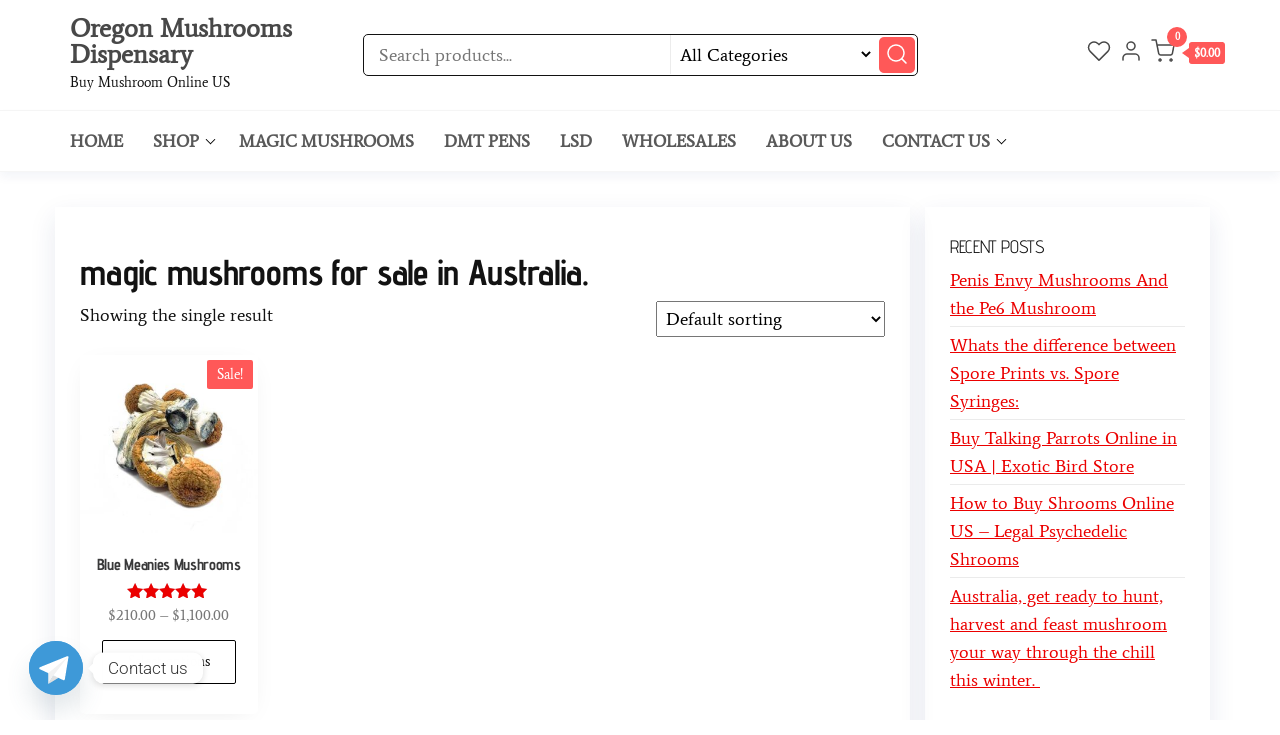

--- FILE ---
content_type: text/html; charset=UTF-8
request_url: https://buymushroomonlineus.com/product-tag/magic-mushrooms-for-sale-in-australia/
body_size: 29628
content:
<!DOCTYPE html>
<html lang="en-US">
    <head>
        <meta charset="UTF-8">
        <meta name="viewport" content="width=device-width, initial-scale=1">
        <link rel="profile" href="http://gmpg.org/xfn/11">
						<script>document.documentElement.className = document.documentElement.className + ' yes-js js_active js'</script>
			<meta name='robots' content='index, follow, max-image-preview:large, max-snippet:-1, max-video-preview:-1' />
	<style>img:is([sizes="auto" i], [sizes^="auto," i]) { contain-intrinsic-size: 3000px 1500px }</style>
	<script>window._wca = window._wca || [];</script>

	<!-- This site is optimized with the Yoast SEO plugin v26.4 - https://yoast.com/wordpress/plugins/seo/ -->
	<title>magic mushrooms for sale in Australia. Archives - Oregon Mushrooms Dispensary</title>
	<link rel="canonical" href="https://buymushroomonlineus.com/product-tag/magic-mushrooms-for-sale-in-australia/" />
	<meta property="og:locale" content="en_US" />
	<meta property="og:type" content="article" />
	<meta property="og:title" content="magic mushrooms for sale in Australia. Archives - Oregon Mushrooms Dispensary" />
	<meta property="og:url" content="https://buymushroomonlineus.com/product-tag/magic-mushrooms-for-sale-in-australia/" />
	<meta property="og:site_name" content="Oregon Mushrooms Dispensary" />
	<meta name="twitter:card" content="summary_large_image" />
	<script type="application/ld+json" class="yoast-schema-graph">{"@context":"https://schema.org","@graph":[{"@type":"CollectionPage","@id":"https://buymushroomonlineus.com/product-tag/magic-mushrooms-for-sale-in-australia/","url":"https://buymushroomonlineus.com/product-tag/magic-mushrooms-for-sale-in-australia/","name":"magic mushrooms for sale in Australia. Archives - Oregon Mushrooms Dispensary","isPartOf":{"@id":"https://buymushroomonlineus.com/#website"},"primaryImageOfPage":{"@id":"https://buymushroomonlineus.com/product-tag/magic-mushrooms-for-sale-in-australia/#primaryimage"},"image":{"@id":"https://buymushroomonlineus.com/product-tag/magic-mushrooms-for-sale-in-australia/#primaryimage"},"thumbnailUrl":"https://buymushroomonlineus.com/wp-content/uploads/2021/10/Blue-Meanie-Magic-Mushrooms.jpg","breadcrumb":{"@id":"https://buymushroomonlineus.com/product-tag/magic-mushrooms-for-sale-in-australia/#breadcrumb"},"inLanguage":"en-US"},{"@type":"ImageObject","inLanguage":"en-US","@id":"https://buymushroomonlineus.com/product-tag/magic-mushrooms-for-sale-in-australia/#primaryimage","url":"https://buymushroomonlineus.com/wp-content/uploads/2021/10/Blue-Meanie-Magic-Mushrooms.jpg","contentUrl":"https://buymushroomonlineus.com/wp-content/uploads/2021/10/Blue-Meanie-Magic-Mushrooms.jpg","width":800,"height":800,"caption":"Buy Amazonian Mushroom Online"},{"@type":"BreadcrumbList","@id":"https://buymushroomonlineus.com/product-tag/magic-mushrooms-for-sale-in-australia/#breadcrumb","itemListElement":[{"@type":"ListItem","position":1,"name":"Home","item":"https://buymushroomonlineus.com/"},{"@type":"ListItem","position":2,"name":"magic mushrooms for sale in Australia."}]},{"@type":"WebSite","@id":"https://buymushroomonlineus.com/#website","url":"https://buymushroomonlineus.com/","name":"Oregon Mushrooms Dispensary","description":"Buy Mushroom Online US","potentialAction":[{"@type":"SearchAction","target":{"@type":"EntryPoint","urlTemplate":"https://buymushroomonlineus.com/?s={search_term_string}"},"query-input":{"@type":"PropertyValueSpecification","valueRequired":true,"valueName":"search_term_string"}}],"inLanguage":"en-US"}]}</script>
	<!-- / Yoast SEO plugin. -->


<link rel='dns-prefetch' href='//stats.wp.com' />
<link rel='dns-prefetch' href='//cdn.jsdelivr.net' />
<link rel='dns-prefetch' href='//code.jivosite.com' />
<link rel='dns-prefetch' href='//fonts.googleapis.com' />
<link rel='dns-prefetch' href='//cdnjs.cloudflare.com' />
<link href='https://fonts.gstatic.com' crossorigin rel='preconnect' />
<link rel="alternate" type="application/rss+xml" title="Oregon Mushrooms Dispensary &raquo; Feed" href="https://buymushroomonlineus.com/feed/" />
<link rel="alternate" type="application/rss+xml" title="Oregon Mushrooms Dispensary &raquo; Comments Feed" href="https://buymushroomonlineus.com/comments/feed/" />
<link rel="alternate" type="application/rss+xml" title="Oregon Mushrooms Dispensary &raquo; magic mushrooms for sale in Australia. Tag Feed" href="https://buymushroomonlineus.com/product-tag/magic-mushrooms-for-sale-in-australia/feed/" />
<script type="text/javascript">
/* <![CDATA[ */
window._wpemojiSettings = {"baseUrl":"https:\/\/s.w.org\/images\/core\/emoji\/16.0.1\/72x72\/","ext":".png","svgUrl":"https:\/\/s.w.org\/images\/core\/emoji\/16.0.1\/svg\/","svgExt":".svg","source":{"concatemoji":"https:\/\/buymushroomonlineus.com\/wp-includes\/js\/wp-emoji-release.min.js?ver=6.8.3"}};
/*! This file is auto-generated */
!function(s,n){var o,i,e;function c(e){try{var t={supportTests:e,timestamp:(new Date).valueOf()};sessionStorage.setItem(o,JSON.stringify(t))}catch(e){}}function p(e,t,n){e.clearRect(0,0,e.canvas.width,e.canvas.height),e.fillText(t,0,0);var t=new Uint32Array(e.getImageData(0,0,e.canvas.width,e.canvas.height).data),a=(e.clearRect(0,0,e.canvas.width,e.canvas.height),e.fillText(n,0,0),new Uint32Array(e.getImageData(0,0,e.canvas.width,e.canvas.height).data));return t.every(function(e,t){return e===a[t]})}function u(e,t){e.clearRect(0,0,e.canvas.width,e.canvas.height),e.fillText(t,0,0);for(var n=e.getImageData(16,16,1,1),a=0;a<n.data.length;a++)if(0!==n.data[a])return!1;return!0}function f(e,t,n,a){switch(t){case"flag":return n(e,"\ud83c\udff3\ufe0f\u200d\u26a7\ufe0f","\ud83c\udff3\ufe0f\u200b\u26a7\ufe0f")?!1:!n(e,"\ud83c\udde8\ud83c\uddf6","\ud83c\udde8\u200b\ud83c\uddf6")&&!n(e,"\ud83c\udff4\udb40\udc67\udb40\udc62\udb40\udc65\udb40\udc6e\udb40\udc67\udb40\udc7f","\ud83c\udff4\u200b\udb40\udc67\u200b\udb40\udc62\u200b\udb40\udc65\u200b\udb40\udc6e\u200b\udb40\udc67\u200b\udb40\udc7f");case"emoji":return!a(e,"\ud83e\udedf")}return!1}function g(e,t,n,a){var r="undefined"!=typeof WorkerGlobalScope&&self instanceof WorkerGlobalScope?new OffscreenCanvas(300,150):s.createElement("canvas"),o=r.getContext("2d",{willReadFrequently:!0}),i=(o.textBaseline="top",o.font="600 32px Arial",{});return e.forEach(function(e){i[e]=t(o,e,n,a)}),i}function t(e){var t=s.createElement("script");t.src=e,t.defer=!0,s.head.appendChild(t)}"undefined"!=typeof Promise&&(o="wpEmojiSettingsSupports",i=["flag","emoji"],n.supports={everything:!0,everythingExceptFlag:!0},e=new Promise(function(e){s.addEventListener("DOMContentLoaded",e,{once:!0})}),new Promise(function(t){var n=function(){try{var e=JSON.parse(sessionStorage.getItem(o));if("object"==typeof e&&"number"==typeof e.timestamp&&(new Date).valueOf()<e.timestamp+604800&&"object"==typeof e.supportTests)return e.supportTests}catch(e){}return null}();if(!n){if("undefined"!=typeof Worker&&"undefined"!=typeof OffscreenCanvas&&"undefined"!=typeof URL&&URL.createObjectURL&&"undefined"!=typeof Blob)try{var e="postMessage("+g.toString()+"("+[JSON.stringify(i),f.toString(),p.toString(),u.toString()].join(",")+"));",a=new Blob([e],{type:"text/javascript"}),r=new Worker(URL.createObjectURL(a),{name:"wpTestEmojiSupports"});return void(r.onmessage=function(e){c(n=e.data),r.terminate(),t(n)})}catch(e){}c(n=g(i,f,p,u))}t(n)}).then(function(e){for(var t in e)n.supports[t]=e[t],n.supports.everything=n.supports.everything&&n.supports[t],"flag"!==t&&(n.supports.everythingExceptFlag=n.supports.everythingExceptFlag&&n.supports[t]);n.supports.everythingExceptFlag=n.supports.everythingExceptFlag&&!n.supports.flag,n.DOMReady=!1,n.readyCallback=function(){n.DOMReady=!0}}).then(function(){return e}).then(function(){var e;n.supports.everything||(n.readyCallback(),(e=n.source||{}).concatemoji?t(e.concatemoji):e.wpemoji&&e.twemoji&&(t(e.twemoji),t(e.wpemoji)))}))}((window,document),window._wpemojiSettings);
/* ]]> */
</script>
<link rel='stylesheet' id='hfe-widgets-style-css' href='https://buymushroomonlineus.com/wp-content/plugins/header-footer-elementor/inc/widgets-css/frontend.css?ver=2.7.0' type='text/css' media='all' />
<link rel='stylesheet' id='hfe-woo-product-grid-css' href='https://buymushroomonlineus.com/wp-content/plugins/header-footer-elementor/inc/widgets-css/woo-products.css?ver=2.7.0' type='text/css' media='all' />
<style id='wp-emoji-styles-inline-css' type='text/css'>

	img.wp-smiley, img.emoji {
		display: inline !important;
		border: none !important;
		box-shadow: none !important;
		height: 1em !important;
		width: 1em !important;
		margin: 0 0.07em !important;
		vertical-align: -0.1em !important;
		background: none !important;
		padding: 0 !important;
	}
</style>
<link rel='stylesheet' id='wp-block-library-css' href='https://buymushroomonlineus.com/wp-includes/css/dist/block-library/style.min.css?ver=6.8.3' type='text/css' media='all' />
<style id='classic-theme-styles-inline-css' type='text/css'>
/*! This file is auto-generated */
.wp-block-button__link{color:#fff;background-color:#32373c;border-radius:9999px;box-shadow:none;text-decoration:none;padding:calc(.667em + 2px) calc(1.333em + 2px);font-size:1.125em}.wp-block-file__button{background:#32373c;color:#fff;text-decoration:none}
</style>
<style id='create-block-lead-form-builder-style-inline-css' type='text/css'>


</style>
<link rel='stylesheet' id='th-advance-product-search-frontend-style-css' href='https://buymushroomonlineus.com/wp-content/plugins/th-advance-product-search/build/style-th-advance-product-search.css?ver=1750317389' type='text/css' media='all' />
<link rel='stylesheet' id='frontend-style-css' href='https://buymushroomonlineus.com/wp-content/plugins/unlimited-blocks/dist/script.css?ver=6.8.3' type='text/css' media='all' />
<link rel='stylesheet' id='mediaelement-css' href='https://buymushroomonlineus.com/wp-includes/js/mediaelement/mediaelementplayer-legacy.min.css?ver=4.2.17' type='text/css' media='all' />
<link rel='stylesheet' id='wp-mediaelement-css' href='https://buymushroomonlineus.com/wp-includes/js/mediaelement/wp-mediaelement.min.css?ver=6.8.3' type='text/css' media='all' />
<style id='jetpack-sharing-buttons-style-inline-css' type='text/css'>
.jetpack-sharing-buttons__services-list{display:flex;flex-direction:row;flex-wrap:wrap;gap:0;list-style-type:none;margin:5px;padding:0}.jetpack-sharing-buttons__services-list.has-small-icon-size{font-size:12px}.jetpack-sharing-buttons__services-list.has-normal-icon-size{font-size:16px}.jetpack-sharing-buttons__services-list.has-large-icon-size{font-size:24px}.jetpack-sharing-buttons__services-list.has-huge-icon-size{font-size:36px}@media print{.jetpack-sharing-buttons__services-list{display:none!important}}.editor-styles-wrapper .wp-block-jetpack-sharing-buttons{gap:0;padding-inline-start:0}ul.jetpack-sharing-buttons__services-list.has-background{padding:1.25em 2.375em}
</style>
<link rel='stylesheet' id='jquery-selectBox-css' href='https://buymushroomonlineus.com/wp-content/plugins/yith-woocommerce-wishlist/assets/css/jquery.selectBox.css?ver=1.2.0' type='text/css' media='all' />
<link rel='stylesheet' id='woocommerce_prettyPhoto_css-css' href='//buymushroomonlineus.com/wp-content/plugins/woocommerce/assets/css/prettyPhoto.css?ver=3.1.6' type='text/css' media='all' />
<link rel='stylesheet' id='yith-wcwl-main-css' href='https://buymushroomonlineus.com/wp-content/plugins/yith-woocommerce-wishlist/assets/css/style.css?ver=4.10.2' type='text/css' media='all' />
<style id='yith-wcwl-main-inline-css' type='text/css'>
 :root { --rounded-corners-radius: 16px; --add-to-cart-rounded-corners-radius: 16px; --color-headers-background: #F4F4F4; --feedback-duration: 3s } 
 :root { --rounded-corners-radius: 16px; --add-to-cart-rounded-corners-radius: 16px; --color-headers-background: #F4F4F4; --feedback-duration: 3s } 
</style>
<link rel='stylesheet' id='thaps-th-icon-css-css' href='https://buymushroomonlineus.com/wp-content/plugins/th-advance-product-search/th-icon/style.css?ver=6.8.3' type='text/css' media='all' />
<style id='global-styles-inline-css' type='text/css'>
:root{--wp--preset--aspect-ratio--square: 1;--wp--preset--aspect-ratio--4-3: 4/3;--wp--preset--aspect-ratio--3-4: 3/4;--wp--preset--aspect-ratio--3-2: 3/2;--wp--preset--aspect-ratio--2-3: 2/3;--wp--preset--aspect-ratio--16-9: 16/9;--wp--preset--aspect-ratio--9-16: 9/16;--wp--preset--color--black: #000000;--wp--preset--color--cyan-bluish-gray: #abb8c3;--wp--preset--color--white: #ffffff;--wp--preset--color--pale-pink: #f78da7;--wp--preset--color--vivid-red: #cf2e2e;--wp--preset--color--luminous-vivid-orange: #ff6900;--wp--preset--color--luminous-vivid-amber: #fcb900;--wp--preset--color--light-green-cyan: #7bdcb5;--wp--preset--color--vivid-green-cyan: #00d084;--wp--preset--color--pale-cyan-blue: #8ed1fc;--wp--preset--color--vivid-cyan-blue: #0693e3;--wp--preset--color--vivid-purple: #9b51e0;--wp--preset--gradient--vivid-cyan-blue-to-vivid-purple: linear-gradient(135deg,rgba(6,147,227,1) 0%,rgb(155,81,224) 100%);--wp--preset--gradient--light-green-cyan-to-vivid-green-cyan: linear-gradient(135deg,rgb(122,220,180) 0%,rgb(0,208,130) 100%);--wp--preset--gradient--luminous-vivid-amber-to-luminous-vivid-orange: linear-gradient(135deg,rgba(252,185,0,1) 0%,rgba(255,105,0,1) 100%);--wp--preset--gradient--luminous-vivid-orange-to-vivid-red: linear-gradient(135deg,rgba(255,105,0,1) 0%,rgb(207,46,46) 100%);--wp--preset--gradient--very-light-gray-to-cyan-bluish-gray: linear-gradient(135deg,rgb(238,238,238) 0%,rgb(169,184,195) 100%);--wp--preset--gradient--cool-to-warm-spectrum: linear-gradient(135deg,rgb(74,234,220) 0%,rgb(151,120,209) 20%,rgb(207,42,186) 40%,rgb(238,44,130) 60%,rgb(251,105,98) 80%,rgb(254,248,76) 100%);--wp--preset--gradient--blush-light-purple: linear-gradient(135deg,rgb(255,206,236) 0%,rgb(152,150,240) 100%);--wp--preset--gradient--blush-bordeaux: linear-gradient(135deg,rgb(254,205,165) 0%,rgb(254,45,45) 50%,rgb(107,0,62) 100%);--wp--preset--gradient--luminous-dusk: linear-gradient(135deg,rgb(255,203,112) 0%,rgb(199,81,192) 50%,rgb(65,88,208) 100%);--wp--preset--gradient--pale-ocean: linear-gradient(135deg,rgb(255,245,203) 0%,rgb(182,227,212) 50%,rgb(51,167,181) 100%);--wp--preset--gradient--electric-grass: linear-gradient(135deg,rgb(202,248,128) 0%,rgb(113,206,126) 100%);--wp--preset--gradient--midnight: linear-gradient(135deg,rgb(2,3,129) 0%,rgb(40,116,252) 100%);--wp--preset--font-size--small: 13px;--wp--preset--font-size--medium: 20px;--wp--preset--font-size--large: 36px;--wp--preset--font-size--x-large: 42px;--wp--preset--spacing--20: 0.44rem;--wp--preset--spacing--30: 0.67rem;--wp--preset--spacing--40: 1rem;--wp--preset--spacing--50: 1.5rem;--wp--preset--spacing--60: 2.25rem;--wp--preset--spacing--70: 3.38rem;--wp--preset--spacing--80: 5.06rem;--wp--preset--shadow--natural: 6px 6px 9px rgba(0, 0, 0, 0.2);--wp--preset--shadow--deep: 12px 12px 50px rgba(0, 0, 0, 0.4);--wp--preset--shadow--sharp: 6px 6px 0px rgba(0, 0, 0, 0.2);--wp--preset--shadow--outlined: 6px 6px 0px -3px rgba(255, 255, 255, 1), 6px 6px rgba(0, 0, 0, 1);--wp--preset--shadow--crisp: 6px 6px 0px rgba(0, 0, 0, 1);}:where(.is-layout-flex){gap: 0.5em;}:where(.is-layout-grid){gap: 0.5em;}body .is-layout-flex{display: flex;}.is-layout-flex{flex-wrap: wrap;align-items: center;}.is-layout-flex > :is(*, div){margin: 0;}body .is-layout-grid{display: grid;}.is-layout-grid > :is(*, div){margin: 0;}:where(.wp-block-columns.is-layout-flex){gap: 2em;}:where(.wp-block-columns.is-layout-grid){gap: 2em;}:where(.wp-block-post-template.is-layout-flex){gap: 1.25em;}:where(.wp-block-post-template.is-layout-grid){gap: 1.25em;}.has-black-color{color: var(--wp--preset--color--black) !important;}.has-cyan-bluish-gray-color{color: var(--wp--preset--color--cyan-bluish-gray) !important;}.has-white-color{color: var(--wp--preset--color--white) !important;}.has-pale-pink-color{color: var(--wp--preset--color--pale-pink) !important;}.has-vivid-red-color{color: var(--wp--preset--color--vivid-red) !important;}.has-luminous-vivid-orange-color{color: var(--wp--preset--color--luminous-vivid-orange) !important;}.has-luminous-vivid-amber-color{color: var(--wp--preset--color--luminous-vivid-amber) !important;}.has-light-green-cyan-color{color: var(--wp--preset--color--light-green-cyan) !important;}.has-vivid-green-cyan-color{color: var(--wp--preset--color--vivid-green-cyan) !important;}.has-pale-cyan-blue-color{color: var(--wp--preset--color--pale-cyan-blue) !important;}.has-vivid-cyan-blue-color{color: var(--wp--preset--color--vivid-cyan-blue) !important;}.has-vivid-purple-color{color: var(--wp--preset--color--vivid-purple) !important;}.has-black-background-color{background-color: var(--wp--preset--color--black) !important;}.has-cyan-bluish-gray-background-color{background-color: var(--wp--preset--color--cyan-bluish-gray) !important;}.has-white-background-color{background-color: var(--wp--preset--color--white) !important;}.has-pale-pink-background-color{background-color: var(--wp--preset--color--pale-pink) !important;}.has-vivid-red-background-color{background-color: var(--wp--preset--color--vivid-red) !important;}.has-luminous-vivid-orange-background-color{background-color: var(--wp--preset--color--luminous-vivid-orange) !important;}.has-luminous-vivid-amber-background-color{background-color: var(--wp--preset--color--luminous-vivid-amber) !important;}.has-light-green-cyan-background-color{background-color: var(--wp--preset--color--light-green-cyan) !important;}.has-vivid-green-cyan-background-color{background-color: var(--wp--preset--color--vivid-green-cyan) !important;}.has-pale-cyan-blue-background-color{background-color: var(--wp--preset--color--pale-cyan-blue) !important;}.has-vivid-cyan-blue-background-color{background-color: var(--wp--preset--color--vivid-cyan-blue) !important;}.has-vivid-purple-background-color{background-color: var(--wp--preset--color--vivid-purple) !important;}.has-black-border-color{border-color: var(--wp--preset--color--black) !important;}.has-cyan-bluish-gray-border-color{border-color: var(--wp--preset--color--cyan-bluish-gray) !important;}.has-white-border-color{border-color: var(--wp--preset--color--white) !important;}.has-pale-pink-border-color{border-color: var(--wp--preset--color--pale-pink) !important;}.has-vivid-red-border-color{border-color: var(--wp--preset--color--vivid-red) !important;}.has-luminous-vivid-orange-border-color{border-color: var(--wp--preset--color--luminous-vivid-orange) !important;}.has-luminous-vivid-amber-border-color{border-color: var(--wp--preset--color--luminous-vivid-amber) !important;}.has-light-green-cyan-border-color{border-color: var(--wp--preset--color--light-green-cyan) !important;}.has-vivid-green-cyan-border-color{border-color: var(--wp--preset--color--vivid-green-cyan) !important;}.has-pale-cyan-blue-border-color{border-color: var(--wp--preset--color--pale-cyan-blue) !important;}.has-vivid-cyan-blue-border-color{border-color: var(--wp--preset--color--vivid-cyan-blue) !important;}.has-vivid-purple-border-color{border-color: var(--wp--preset--color--vivid-purple) !important;}.has-vivid-cyan-blue-to-vivid-purple-gradient-background{background: var(--wp--preset--gradient--vivid-cyan-blue-to-vivid-purple) !important;}.has-light-green-cyan-to-vivid-green-cyan-gradient-background{background: var(--wp--preset--gradient--light-green-cyan-to-vivid-green-cyan) !important;}.has-luminous-vivid-amber-to-luminous-vivid-orange-gradient-background{background: var(--wp--preset--gradient--luminous-vivid-amber-to-luminous-vivid-orange) !important;}.has-luminous-vivid-orange-to-vivid-red-gradient-background{background: var(--wp--preset--gradient--luminous-vivid-orange-to-vivid-red) !important;}.has-very-light-gray-to-cyan-bluish-gray-gradient-background{background: var(--wp--preset--gradient--very-light-gray-to-cyan-bluish-gray) !important;}.has-cool-to-warm-spectrum-gradient-background{background: var(--wp--preset--gradient--cool-to-warm-spectrum) !important;}.has-blush-light-purple-gradient-background{background: var(--wp--preset--gradient--blush-light-purple) !important;}.has-blush-bordeaux-gradient-background{background: var(--wp--preset--gradient--blush-bordeaux) !important;}.has-luminous-dusk-gradient-background{background: var(--wp--preset--gradient--luminous-dusk) !important;}.has-pale-ocean-gradient-background{background: var(--wp--preset--gradient--pale-ocean) !important;}.has-electric-grass-gradient-background{background: var(--wp--preset--gradient--electric-grass) !important;}.has-midnight-gradient-background{background: var(--wp--preset--gradient--midnight) !important;}.has-small-font-size{font-size: var(--wp--preset--font-size--small) !important;}.has-medium-font-size{font-size: var(--wp--preset--font-size--medium) !important;}.has-large-font-size{font-size: var(--wp--preset--font-size--large) !important;}.has-x-large-font-size{font-size: var(--wp--preset--font-size--x-large) !important;}
:where(.wp-block-post-template.is-layout-flex){gap: 1.25em;}:where(.wp-block-post-template.is-layout-grid){gap: 1.25em;}
:where(.wp-block-columns.is-layout-flex){gap: 2em;}:where(.wp-block-columns.is-layout-grid){gap: 2em;}
:root :where(.wp-block-pullquote){font-size: 1.5em;line-height: 1.6;}
</style>
<link rel='stylesheet' id='contact-form-7-css' href='https://buymushroomonlineus.com/wp-content/plugins/contact-form-7/includes/css/styles.css?ver=6.1.3' type='text/css' media='all' />
<link rel='stylesheet' id='woo-min-order-amount-css' href='https://buymushroomonlineus.com/wp-content/plugins/minimum-order-amount-for-checkout/public/css/woo-min-order-amount-public.css?ver=1.0.0' type='text/css' media='all' />
<link rel='stylesheet' id='woocommerce-layout-css' href='https://buymushroomonlineus.com/wp-content/plugins/woocommerce/assets/css/woocommerce-layout.css?ver=10.3.5' type='text/css' media='all' />
<style id='woocommerce-layout-inline-css' type='text/css'>

	.infinite-scroll .woocommerce-pagination {
		display: none;
	}
</style>
<link rel='stylesheet' id='woocommerce-smallscreen-css' href='https://buymushroomonlineus.com/wp-content/plugins/woocommerce/assets/css/woocommerce-smallscreen.css?ver=10.3.5' type='text/css' media='only screen and (max-width: 768px)' />
<link rel='stylesheet' id='woocommerce-general-css' href='https://buymushroomonlineus.com/wp-content/plugins/woocommerce/assets/css/woocommerce.css?ver=10.3.5' type='text/css' media='all' />
<style id='woocommerce-inline-inline-css' type='text/css'>
.woocommerce form .form-row .required { visibility: visible; }
</style>
<link rel='stylesheet' id='hfe-style-css' href='https://buymushroomonlineus.com/wp-content/plugins/header-footer-elementor/assets/css/header-footer-elementor.css?ver=2.7.0' type='text/css' media='all' />
<link rel='stylesheet' id='elementor-icons-css' href='https://buymushroomonlineus.com/wp-content/plugins/elementor/assets/lib/eicons/css/elementor-icons.min.css?ver=5.44.0' type='text/css' media='all' />
<link rel='stylesheet' id='elementor-frontend-css' href='https://buymushroomonlineus.com/wp-content/plugins/elementor/assets/css/frontend.min.css?ver=3.33.2' type='text/css' media='all' />
<link rel='stylesheet' id='elementor-post-3049-css' href='https://buymushroomonlineus.com/wp-content/uploads/elementor/css/post-3049.css?ver=1764264314' type='text/css' media='all' />
<link rel='stylesheet' id='lfb-style-css' href='https://buymushroomonlineus.com/wp-content/plugins/lead-form-builder/elementor//css/lfb-styler.css?ver=6.8.3' type='text/css' media='all' />
<link rel='stylesheet' id='brands-styles-css' href='https://buymushroomonlineus.com/wp-content/plugins/woocommerce/assets/css/brands.css?ver=10.3.5' type='text/css' media='all' />
<link rel='stylesheet' id='envo-one-fonts-css' href='https://fonts.googleapis.com/css?family=Lato%3A300%2C400%2C700%2C900&#038;subset=cyrillic%2Ccyrillic-ext%2Cgreek%2Cgreek-ext%2Clatin-ext%2Cvietnamese' type='text/css' media='all' />
<link rel='stylesheet' id='hc-offcanvas-nav-css' href='https://buymushroomonlineus.com/wp-content/themes/envo-one/assets/css/hc-offcanvas-nav.min.css?ver=1.0.4' type='text/css' media='all' />
<link rel='stylesheet' id='bootstrap-css' href='https://buymushroomonlineus.com/wp-content/themes/envo-one/assets/css/bootstrap.css?ver=3.3.7' type='text/css' media='all' />
<link rel='stylesheet' id='envo-one-stylesheet-css' href='https://buymushroomonlineus.com/wp-content/themes/envo-one/style.css?ver=1.0.4' type='text/css' media='all' />
<link rel='stylesheet' id='envo-one-woo-stylesheet-css' href='https://buymushroomonlineus.com/wp-content/themes/envo-one/assets/css/woocommerce.css?ver=1.0.4' type='text/css' media='all' />
<link rel='stylesheet' id='chaty-front-css-css' href='https://buymushroomonlineus.com/wp-content/plugins/chaty/css/chaty-front.min.css?ver=3.5.01760055827' type='text/css' media='all' />
<link rel='stylesheet' id='slick-slider-18-css' href='https://cdn.jsdelivr.net/npm/slick-carousel@1.8.1/slick/slick.css?ver=6.8.3' type='text/css' media='all' />
<link rel='stylesheet' id='owl-slider-css-css' href='https://buymushroomonlineus.com/wp-content/plugins/unlimited-blocks/assets/css/owl-slider-min.css?ver=6.8.3' type='text/css' media='all' />
<link rel='stylesheet' id='owl-slider-css-default-css' href='https://buymushroomonlineus.com/wp-content/plugins/unlimited-blocks/assets/css/ow.slided.default.css?ver=6.8.3' type='text/css' media='all' />
<link rel='stylesheet' id='slick-slider-css' href='https://cdnjs.cloudflare.com/ajax/libs/slick-carousel/1.6.0/slick.min.css?ver=6.8.3' type='text/css' media='all' />
<link rel='stylesheet' id='slick-theme-css' href='https://cdnjs.cloudflare.com/ajax/libs/slick-carousel/1.6.0/slick-theme.min.css?ver=6.8.3' type='text/css' media='all' />
<link rel='stylesheet' id='fontawesom-css-css' href='https://buymushroomonlineus.com/wp-content/plugins/unlimited-blocks/assets/fontawesome/css/all.min.css?ver=6.8.3' type='text/css' media='all' />
<link rel='stylesheet' id='ul-animate-css-css' href='https://cdnjs.cloudflare.com/ajax/libs/animate.css/4.1.1/animate.min.css?ver=6.8.3' type='text/css' media='all' />
<link rel='stylesheet' id='google-font-css' href='https://fonts.googleapis.com/css?family=ABeeZee%7CAbel%7CAclonica%7CAcme%7CAguafina+Script%7CAkronim%7CAladin%7CAlegreya+SC%7CAlex+Brush%7CAllura%7CAlmendra%7CAlmendra+Display%7CAmatic+SC%7CAmita%7CArizonia%7CArimo%7CArvo%7CAsap+Condensed%7CBad+Script%7CBalsamiq+Sans%7CBarrio%7CBerkshire+Swash%7CBubblegum+Sans%7CBungee+Hairline%7CButcherman%7CCatamaran%7CDancing+Script%7CDo+Hyeon%7CDokdo%7CDosis%7CDr+Sugiyama%7CEater%7CEwert%7CFascinate+Inline%7CFaster+One%7CFinger+Paint%7CGorditas%7CGreat+Vibes%7CHabibi%7CHanuman%7CHanalei%7CIM+Fell+Great+Primer+SC%7CIceberg%7CIceland%7CIndie+Flower%7CInter%7CIrish+Grover%7CItalianno%7CItim%7CJacques+Francois%7CJacques+Francois+Shadow%7CJim+Nightshade%7CJoti+One%7CJulius+Sans+One%7CJust+Me+Again+Down+Here%7CKaushan+Script%7CKeania+One%7CKirang+Haerang%7CKite+One%7CKristi%7CKumar+One+Outline%7CLakki+Reddy%7CLeckerli+One%7CLily+Script+One%7CLiu+Jian+Mao+Cao%7CLondrina+Shadow%7CLove+Ya+Like+A+Sister%7CMajor+Mono+Display%7CMandali%7CMarck+Script%7CMerienda%7CMerienda+One%7CMerriweather+Sans%7CMichroma%7CMiltonian+Tattoo%7CMountains+of+Christmas%7CMukta+Vaani%7CNiramit%7CNosifer%7CNova+Script%7CNorican%7COffside%7COrbitron%7CPT+Sans+Caption%7CPacifico%7CPalanquin+Dark%7CPiedra%7CPlayfair+Display%7CPoiret+One%7CPrincess+Sofia%7CZilla+Slab%7CZhi+Mang+Xing%7CZeyada%7CZCOOL+XiaoWei%7CZCOOL+KuaiLe%7CYeon+Sung%7CYellowtail%7CYatra+One%7CYanone+Kaffeesatz%7CYesteryear%7CWire+One%7CWendy+One%7CWellfleet%7CWarnes%7CWalter+Turncoat%7CWallpoet%7CWaiting+for+the+Sunrise%7CVolkhov%7CViga%7CVibur%7CVibes%7CVast+Shadow%7CVampiro+One%7CVT323%7CUnlock%7CUnkempt%7CUnifrakturMaguntia%7CUnica+One%7CUnderdog%7CUncial+Antiqua%7CUltra%7CUbuntu%7CUbuntu+Mono%7CTurret+Road%7CTurret+Road%7CTulpen+One%7CTrochut%7CTrocchi%7CTrade+Winds%7CTomorrow%7CTitan+One%7CTimmana%7CTillana%7CThe+Girl+Next+Door%7CText+Me+One%7CTenali+Ramakrishna%7CTauri%7CTangerine%7CSyncopate%7CSwanky+and+Moo+Moo%7CSuravaram%7CSupermercado+One%7CSunshiney%7CSulphur+Point%7CSue+Ellen+Francisco%7CStylish%7CStint+Ultra+Expanded%7CStardos+Stencil%7CStalinist+One%7CStalemate%7CSrisakdi%7CSriracha%7CSpirax%7CSpicy+Rice%7CSpecial+Elite%7CSpace+Mono%7CSource+Code+Pro%7CSonsie+One%7CSofia%7CSofadi+One%7CSnowburst+One%7CSnippet%7CSniglet%7CSmokum%7CSlackey%7CSkranji%7CSix+Caps%7CSirin+Stencil%7CSimonetta%7CSigmar+One%7CShrikhand%7CShort+Stack%7CShojumaru%7CShadows+Into+Light+Two%7CShadows+Into+Light%7CSeymour+One%7CSevillana%7CSedgwick+Ave+Display%7CSedgwick+Ave%7CSeaweed+Script%7CSatisfy%7CSarina%7CSancreek%7CSaira+Stencil+One%7CSail%7CSacramento%7CRye%7CRuthie%7CRuslan+Display%7CRum+Raisin%7CRuge+Boogie%7CRubik+Mono+One%7CRouge+Script%7CRosarivo%7CRomanesco%7CRock+Salt%7CRochester%7CRoboto%7CRisque%7CRibeye+Marrow%7CRibeye%7CRevalia%7CReenie+Beanie%7CRedressed%7CRed+Rose%7CRavi+Prakash%7CRanga%7CRancho%7CRanchers%7CRaleway+Dots%7CRakkas%7CRajdhani%7CRacing+Sans+One%7CQuintessential%7CQwigley%7CQuicksand+&#038;ver=6.8.3' type='text/css' media='all' />
<link rel='stylesheet' id='th-icon-css' href='https://buymushroomonlineus.com/wp-content/plugins/th-advance-product-search/th-icon/style.css?ver=1.3.1' type='text/css' media='all' />
<link rel='stylesheet' id='th-advance-product-search-front-css' href='https://buymushroomonlineus.com/wp-content/plugins/th-advance-product-search/assets/css/thaps-front-style.css?ver=1.3.1' type='text/css' media='all' />
<style id='th-advance-product-search-front-inline-css' type='text/css'>
.thaps-search-box{max-width:550px;}.thaps-from-wrap,input[type='text'].thaps-search-autocomplete,.thaps-box-open .thaps-icon-arrow{background-color:;} .thaps-from-wrap{background-color:;} input[type='text'].thaps-search-autocomplete, input[type='text'].thaps-search-autocomplete::-webkit-input-placeholder{color:;} .thaps-from-wrap,.thaps-autocomplete-suggestions{border-color:;}

 .thaps-box-open .thaps-icon-arrow{border-left-color:;border-top-color:;} 

 #thaps-search-button{background:; color:;} 

 #thaps-search-button:hover{background:; color:;}

 .submit-active #thaps-search-button .th-icon path{color:;} .thaps-suggestion-heading .thaps-title, .thaps-suggestion-heading .thaps-title strong{color:;} .thaps-title,.thaps-suggestion-taxonomy-product-cat .thaps-title, .thaps-suggestion-more .thaps-title strong{color:;} .thaps-sku, .thaps-desc, .thaps-price,.thaps-price del{color:;} .thaps-suggestion-heading{border-color:;} .thaps-autocomplete-selected,.thaps-suggestion-more:hover{background:;} .thaps-autocomplete-suggestions,.thaps-suggestion-more{background:;} .thaps-title strong{color:;} 
</style>
<link rel='stylesheet' id='th-variation-swatches-css' href='https://buymushroomonlineus.com/wp-content/plugins/th-variation-swatches//assets/css/thvs-front-style.css?ver=1.3.4' type='text/css' media='all' />
<style id='th-variation-swatches-inline-css' type='text/css'>
[data-thvstooltip]:before {
  min-width: 100px;
  content: attr(data-thvstooltip);
}
[data-thvstooltip]:before {
    margin-bottom: 5px;
    -webkit-transform: translateX(-50%);
    transform: translateX(-50%);
    padding: 7px;
    border-radius: 3px;
    background-color: #111;
    background-color: #111;
    color: #fff;
    text-align: center;
    font-size: 14px;
    line-height: 1.2;
}
[data-thvstooltip]:after, [data-thvstooltip]:before {
    visibility: hidden;
    opacity: 0;
    pointer-events: none;
    box-sizing: inherit;
    position: absolute;
    bottom: 130%;
    left: 50%;
    z-index: 999;
}
[data-thvstooltip]:after {
    margin-left: -5px;
    width: 0;
    border-top: 5px solid #111;
    border-top: 5px solid #111;
    border-right: 5px solid transparent;
    border-left: 5px solid transparent;
    content:'';
    font-size: 0;
    line-height: 0;
}
[data-thvstooltip]:hover:after, [data-thvstooltip]:hover:before {
    bottom: 120%;
    visibility: visible;
    opacity: 1;
}
.variable-item:not(.radio-variable-item){
	height:30px;width:30px;
} 
.thvs-attr-behavior-blur .variable-item.disabled .variable-item-contents span:after{
    height:30px;
    line-height:30px;
}
.woo-variation-items-wrapper .button-variable-item span,.th-variation-swatches.thvs-style-squared .variable-items-wrapper .variable-item.button-variable-item .variable-item-span {
    font-size:16px;
}
</style>
<link rel='stylesheet' id='lfb_f_css-css' href='https://buymushroomonlineus.com/wp-content/plugins/lead-form-builder/css/f-style.css?ver=6.8.3' type='text/css' media='all' />
<link rel='stylesheet' id='font-awesome-css' href='https://buymushroomonlineus.com/wp-content/plugins/elementor/assets/lib/font-awesome/css/font-awesome.min.css?ver=4.7.0' type='text/css' media='all' />
<style id='font-awesome-inline-css' type='text/css'>
[data-font="FontAwesome"]:before {font-family: 'FontAwesome' !important;content: attr(data-icon) !important;speak: none !important;font-weight: normal !important;font-variant: normal !important;text-transform: none !important;line-height: 1 !important;font-style: normal !important;-webkit-font-smoothing: antialiased !important;-moz-osx-font-smoothing: grayscale !important;}
</style>
<link rel='stylesheet' id='hfe-elementor-icons-css' href='https://buymushroomonlineus.com/wp-content/plugins/elementor/assets/lib/eicons/css/elementor-icons.min.css?ver=5.34.0' type='text/css' media='all' />
<link rel='stylesheet' id='hfe-icons-list-css' href='https://buymushroomonlineus.com/wp-content/plugins/elementor/assets/css/widget-icon-list.min.css?ver=3.24.3' type='text/css' media='all' />
<link rel='stylesheet' id='hfe-social-icons-css' href='https://buymushroomonlineus.com/wp-content/plugins/elementor/assets/css/widget-social-icons.min.css?ver=3.24.0' type='text/css' media='all' />
<link rel='stylesheet' id='hfe-social-share-icons-brands-css' href='https://buymushroomonlineus.com/wp-content/plugins/elementor/assets/lib/font-awesome/css/brands.css?ver=5.15.3' type='text/css' media='all' />
<link rel='stylesheet' id='hfe-social-share-icons-fontawesome-css' href='https://buymushroomonlineus.com/wp-content/plugins/elementor/assets/lib/font-awesome/css/fontawesome.css?ver=5.15.3' type='text/css' media='all' />
<link rel='stylesheet' id='hfe-nav-menu-icons-css' href='https://buymushroomonlineus.com/wp-content/plugins/elementor/assets/lib/font-awesome/css/solid.css?ver=5.15.3' type='text/css' media='all' />
<link rel='stylesheet' id='elementor-gf-local-roboto-css' href='http://buymushroomonlineus.com/wp-content/uploads/elementor/google-fonts/css/roboto.css?ver=1742232300' type='text/css' media='all' />
<link rel='stylesheet' id='elementor-gf-local-robotoslab-css' href='http://buymushroomonlineus.com/wp-content/uploads/elementor/google-fonts/css/robotoslab.css?ver=1742232304' type='text/css' media='all' />
<link rel='stylesheet' id='elementor-gf-local-average-css' href='http://buymushroomonlineus.com/wp-content/uploads/elementor/google-fonts/css/average.css?ver=1742232304' type='text/css' media='all' />
<link rel='stylesheet' id='elementor-gf-local-adventpro-css' href='http://buymushroomonlineus.com/wp-content/uploads/elementor/google-fonts/css/adventpro.css?ver=1742232310' type='text/css' media='all' />
<link rel='stylesheet' id='elementor-gf-local-adamina-css' href='http://buymushroomonlineus.com/wp-content/uploads/elementor/google-fonts/css/adamina.css?ver=1742232310' type='text/css' media='all' />
<script type="text/template" id="tmpl-variation-template">
	<div class="woocommerce-variation-description">{{{ data.variation.variation_description }}}</div>
	<div class="woocommerce-variation-price">{{{ data.variation.price_html }}}</div>
	<div class="woocommerce-variation-availability">{{{ data.variation.availability_html }}}</div>
</script>
<script type="text/template" id="tmpl-unavailable-variation-template">
	<p role="alert">Sorry, this product is unavailable. Please choose a different combination.</p>
</script>
<script type="text/javascript" src="https://buymushroomonlineus.com/wp-content/plugins/unlimited-blocks/dist/script.js?ver=6.8.3" id="unlimited-blocks-script-js"></script>
<script type="text/javascript" src="https://buymushroomonlineus.com/wp-includes/js/jquery/jquery.min.js?ver=3.7.1" id="jquery-core-js"></script>
<script type="text/javascript" src="https://buymushroomonlineus.com/wp-includes/js/jquery/jquery-migrate.min.js?ver=3.4.1" id="jquery-migrate-js"></script>
<script type="text/javascript" id="jquery-js-after">
/* <![CDATA[ */
!function($){"use strict";$(document).ready(function(){$(this).scrollTop()>100&&$(".hfe-scroll-to-top-wrap").removeClass("hfe-scroll-to-top-hide"),$(window).scroll(function(){$(this).scrollTop()<100?$(".hfe-scroll-to-top-wrap").fadeOut(300):$(".hfe-scroll-to-top-wrap").fadeIn(300)}),$(".hfe-scroll-to-top-wrap").on("click",function(){$("html, body").animate({scrollTop:0},300);return!1})})}(jQuery);
!function($){'use strict';$(document).ready(function(){var bar=$('.hfe-reading-progress-bar');if(!bar.length)return;$(window).on('scroll',function(){var s=$(window).scrollTop(),d=$(document).height()-$(window).height(),p=d? s/d*100:0;bar.css('width',p+'%')});});}(jQuery);
/* ]]> */
</script>
<script type="text/javascript" src="https://buymushroomonlineus.com/wp-content/plugins/minimum-order-amount-for-checkout/public/js/woo-min-order-amount-public.js?ver=1.0.0" id="woo-min-order-amount-js"></script>
<script type="text/javascript" src="https://buymushroomonlineus.com/wp-content/plugins/woocommerce/assets/js/jquery-blockui/jquery.blockUI.min.js?ver=2.7.0-wc.10.3.5" id="wc-jquery-blockui-js" data-wp-strategy="defer"></script>
<script type="text/javascript" id="wc-add-to-cart-js-extra">
/* <![CDATA[ */
var wc_add_to_cart_params = {"ajax_url":"\/wp-admin\/admin-ajax.php","wc_ajax_url":"\/?wc-ajax=%%endpoint%%","i18n_view_cart":"View cart","cart_url":"https:\/\/buymushroomonlineus.com\/cart-2\/","is_cart":"","cart_redirect_after_add":"no"};
/* ]]> */
</script>
<script type="text/javascript" src="https://buymushroomonlineus.com/wp-content/plugins/woocommerce/assets/js/frontend/add-to-cart.min.js?ver=10.3.5" id="wc-add-to-cart-js" defer="defer" data-wp-strategy="defer"></script>
<script type="text/javascript" src="https://buymushroomonlineus.com/wp-content/plugins/woocommerce/assets/js/js-cookie/js.cookie.min.js?ver=2.1.4-wc.10.3.5" id="wc-js-cookie-js" defer="defer" data-wp-strategy="defer"></script>
<script type="text/javascript" id="woocommerce-js-extra">
/* <![CDATA[ */
var woocommerce_params = {"ajax_url":"\/wp-admin\/admin-ajax.php","wc_ajax_url":"\/?wc-ajax=%%endpoint%%","i18n_password_show":"Show password","i18n_password_hide":"Hide password"};
/* ]]> */
</script>
<script type="text/javascript" src="https://buymushroomonlineus.com/wp-content/plugins/woocommerce/assets/js/frontend/woocommerce.min.js?ver=10.3.5" id="woocommerce-js" defer="defer" data-wp-strategy="defer"></script>
<script type="text/javascript" id="wc-cart-fragments-js-extra">
/* <![CDATA[ */
var wc_cart_fragments_params = {"ajax_url":"\/wp-admin\/admin-ajax.php","wc_ajax_url":"\/?wc-ajax=%%endpoint%%","cart_hash_key":"wc_cart_hash_997048f66365e93589ef6542ac5f16cf","fragment_name":"wc_fragments_997048f66365e93589ef6542ac5f16cf","request_timeout":"5000"};
/* ]]> */
</script>
<script type="text/javascript" src="https://buymushroomonlineus.com/wp-content/plugins/woocommerce/assets/js/frontend/cart-fragments.min.js?ver=10.3.5" id="wc-cart-fragments-js" defer="defer" data-wp-strategy="defer"></script>
<script type="text/javascript" src="https://stats.wp.com/s-202548.js" id="woocommerce-analytics-js" defer="defer" data-wp-strategy="defer"></script>
<script type="text/javascript" src="https://buymushroomonlineus.com/wp-content/plugins/unlimited-blocks/assets/js/ubl-custom.js?ver=2" id="custom-query-2-js"></script>
<script type="text/javascript" id="custom-query-js-extra">
/* <![CDATA[ */
var unlimited_blocks_ajax_url = {"admin_ajax":"https:\/\/buymushroomonlineus.com\/wp-admin\/admin-ajax.php"};
/* ]]> */
</script>
<script type="text/javascript" src="https://buymushroomonlineus.com/wp-content/plugins/unlimited-blocks/src/custom-query.js?ver=2" id="custom-query-js"></script>
<script type="text/javascript" id="th-advance-product-search-front-js-extra">
/* <![CDATA[ */
var th_advance_product_search_options = {"ajaxUrl":"https:\/\/buymushroomonlineus.com\/wp-admin\/admin-ajax.php","thaps_nonce":"af33ab043b","thaps_length":"1","thaps_ga_event":"1","thaps_ga_site_search_module":""};
/* ]]> */
</script>
<script type="text/javascript" src="https://buymushroomonlineus.com/wp-content/plugins/th-advance-product-search/assets/js/thaps-search.js?ver=1" id="th-advance-product-search-front-js"></script>
<script type="text/javascript" src="https://buymushroomonlineus.com/wp-includes/js/underscore.min.js?ver=1.13.7" id="underscore-js"></script>
<script type="text/javascript" id="wp-util-js-extra">
/* <![CDATA[ */
var _wpUtilSettings = {"ajax":{"url":"\/wp-admin\/admin-ajax.php"}};
/* ]]> */
</script>
<script type="text/javascript" src="https://buymushroomonlineus.com/wp-includes/js/wp-util.min.js?ver=6.8.3" id="wp-util-js"></script>
<script type="text/javascript" id="wc-add-to-cart-variation-js-extra">
/* <![CDATA[ */
var wc_add_to_cart_variation_params = {"wc_ajax_url":"\/?wc-ajax=%%endpoint%%","i18n_no_matching_variations_text":"Sorry, no products matched your selection. Please choose a different combination.","i18n_make_a_selection_text":"Please select some product options before adding this product to your cart.","i18n_unavailable_text":"Sorry, this product is unavailable. Please choose a different combination.","i18n_reset_alert_text":"Your selection has been reset. Please select some product options before adding this product to your cart."};
/* ]]> */
</script>
<script type="text/javascript" src="https://buymushroomonlineus.com/wp-content/plugins/woocommerce/assets/js/frontend/add-to-cart-variation.min.js?ver=10.3.5" id="wc-add-to-cart-variation-js" data-wp-strategy="defer"></script>
<script type="text/javascript" id="th-variation-swatches-front-js-extra">
/* <![CDATA[ */
var th_variation_swatches_options = {"is_product_page":"","show_variation_label":"1","variation_label_separator":"=","thvs_nonce":"7f43686227"};
/* ]]> */
</script>
<script type="text/javascript" src="https://buymushroomonlineus.com/wp-content/plugins/th-variation-swatches//assets/js/thvs-front.js?ver=1" id="th-variation-swatches-front-js"></script>
<link rel="https://api.w.org/" href="https://buymushroomonlineus.com/wp-json/" /><link rel="alternate" title="JSON" type="application/json" href="https://buymushroomonlineus.com/wp-json/wp/v2/product_tag/471" /><link rel="EditURI" type="application/rsd+xml" title="RSD" href="https://buymushroomonlineus.com/xmlrpc.php?rsd" />
<meta name="generator" content="WordPress 6.8.3" />
<meta name="generator" content="WooCommerce 10.3.5" />
	<style>img#wpstats{display:none}</style>
			<noscript><style>.woocommerce-product-gallery{ opacity: 1 !important; }</style></noscript>
	<meta name="generator" content="Elementor 3.33.2; features: additional_custom_breakpoints; settings: css_print_method-external, google_font-enabled, font_display-auto">
<style type="text/css">.recentcomments a{display:inline !important;padding:0 !important;margin:0 !important;}</style>			<style>
				.e-con.e-parent:nth-of-type(n+4):not(.e-lazyloaded):not(.e-no-lazyload),
				.e-con.e-parent:nth-of-type(n+4):not(.e-lazyloaded):not(.e-no-lazyload) * {
					background-image: none !important;
				}
				@media screen and (max-height: 1024px) {
					.e-con.e-parent:nth-of-type(n+3):not(.e-lazyloaded):not(.e-no-lazyload),
					.e-con.e-parent:nth-of-type(n+3):not(.e-lazyloaded):not(.e-no-lazyload) * {
						background-image: none !important;
					}
				}
				@media screen and (max-height: 640px) {
					.e-con.e-parent:nth-of-type(n+2):not(.e-lazyloaded):not(.e-no-lazyload),
					.e-con.e-parent:nth-of-type(n+2):not(.e-lazyloaded):not(.e-no-lazyload) * {
						background-image: none !important;
					}
				}
			</style>
			<link rel="icon" href="https://buymushroomonlineus.com/wp-content/uploads/2021/12/cropped-cropped-cropped-buy-Mushroom-online-32x32.jpg" sizes="32x32" />
<link rel="icon" href="https://buymushroomonlineus.com/wp-content/uploads/2021/12/cropped-cropped-cropped-buy-Mushroom-online-192x192.jpg" sizes="192x192" />
<link rel="apple-touch-icon" href="https://buymushroomonlineus.com/wp-content/uploads/2021/12/cropped-cropped-cropped-buy-Mushroom-online-180x180.jpg" />
<meta name="msapplication-TileImage" content="https://buymushroomonlineus.com/wp-content/uploads/2021/12/cropped-cropped-cropped-buy-Mushroom-online-270x270.jpg" />
		<style type="text/css" id="wp-custom-css">
			.woocommerce-review__published-date {
    display: none !important;
}

/* Hide product tags visually but keep them in the HTML */
.tagged_as,
.tagged_as a,
.product_meta .tagged_as {
    position: absolute !important;
    width: 1px !important;
    height: 1px !important;
    overflow: hidden !important;
    clip: rect(1px, 1px, 1px, 1px); /* Classic screen-reader-only method */
    white-space: nowrap !important;		</style>
		    </head>
    <body class="archive tax-product_tag term-magic-mushrooms-for-sale-in-australia term-471 wp-theme-envo-one theme-envo-one woocommerce woocommerce-page woocommerce-no-js ehf-footer ehf-template-envo-one ehf-stylesheet-envo-one th-advance-product-search th-variation-swatches thvs-style-squared thvs-attr-behavior-blur thvs-css menu-right-off elementor-default elementor-kit-3049">
			<a class="skip-link screen-reader-text" href="#site-content">Skip to the content</a>
	<div class="page-wrap">
		        <div class="site-header title-header container-fluid">
  				<div class="container" >
  					<div class="heading-row row" >
  						        <div class="site-heading">    
		<div class="site-branding-logo">
					</div>
		<div class="site-branding-text">
							<p class="site-title"><a href="https://buymushroomonlineus.com/" rel="home">Oregon Mushrooms Dispensary</a></p>
			
							<p class="site-description">
					Buy Mushroom Online US				</p>
					</div><!-- .site-branding-text -->
	</div>
        		<div class="header-widget-area">
									  <div class="menu-search-widget">
					<div class="header-search-form">
						<form role="search" method="get" action="https://buymushroomonlineus.com/">
							<input type="hidden" name="post_type" value="product" />
							<input class="header-search-input" name="s" type="text" placeholder="Search products..."/>
							<select class="header-search-select" name="product_cat">
								<option value="">All Categories</option> 
								<option value="dmt-2">DMT <span>(16)</span></option><option value="dmt">DMT Vape Pens <span>(20)</span></option><option value="ketamine">Ketamine <span>(3)</span></option><option value="lsd">LSD <span>(11)</span></option><option value="dried-mushrooms">Magic Mushrooms <span>(24)</span></option><option value="dried-magic-mushrooms">Magic Mushrooms <span>(24)</span></option><option value="buy-magic-truffles-online">Magic Truffle <span>(9)</span></option><option value="mdma-ecstasy">MDMA Ecstacy <span>(12)</span></option><option value="buy-medicinal-mushrooms-online-in-usa">Medicinal Mushrooms <span>(15)</span></option><option value="buy-microdose-capsules-online">Microdose Capsules <span>(20)</span></option><option value="buy-mushroom-capsules-online">Mushroom Capsules <span>(19)</span></option><option value="buy-mushroom-chocolate-online">Mushroom Chocolate Bars <span>(98)</span></option><option value="magic-mushsroom-edibles">Mushroom Edibles <span>(143)</span></option><option value="buy-mushroom-gummies-online">Mushroom Gummies <span>(45)</span></option><option value="buy-mushroom-spores-online">Mushroom Spores <span>(10)</span></option><option value="buy-mushroom-vape-carts-online">Mushroom Vape Cart <span>(4)</span></option><option value="wholesale-mushroom-gummies-and-chocolate-bars">Wholesale <span>(10)</span></option>							</select>
							<button class="header-search-button" type="submit"><i data-feather="search" class="la la-search" aria-hidden="true"></i></button>
						</form>
					</div>
				</div>
					</div>
		<div class="header-right" >        <div class="menu-button visible-xs" >
            <div class="navbar-header">
				<a href="#" id="main-menu-panel" class="toggle menu-panel" data-panel="main-menu-panel">
					<span></span>
				</a>
            </div>
        </div>
        			<div class="header-cart">
				<div class="header-cart-block">
					<div class="header-cart-inner">
						<div class="cart-contents" role="button" tabindex="0" data-tooltip="Cart" title="Cart">
							<i data-feather="shopping-cart" class="la la-shopping-bag"></i>
								

		<div class="cart-counter">
			<span class="count">0</span>
			<div class="amount-cart hidden-xs">&#036;0.00</div> 
		</div>
								</div>
					</div>
				</div>
			</div>
					<div class="header-my-account">
			<div class="header-login"> 
				<a href="https://buymushroomonlineus.com/my-account-2/" data-tooltip="My Account" title="My Account">
					<i data-feather="user" class="la la-user"></i>
				</a>
			</div>
		</div>
					<div class="header-wishlist">
				<a href="https://buymushroomonlineus.com/wishlist/" data-tooltip="Wishlist" title="Wishlist">
					<i data-feather="heart" class="lar la-heart"></i>
				</a>
			</div>
			</div>  					</div>
  				</div>
  			</div>
        		<div class="site-header menu-header container-fluid">
			<div class="container" >
				<div class="heading-row row" >
							<div class="menu-heading">
			<nav id="site-navigation" class="navbar navbar-default">
				<div id="theme-menu" class="menu-container"><ul id="menu-main-menu" class="nav navbar-nav navbar-left"><li itemscope="itemscope" itemtype="https://www.schema.org/SiteNavigationElement" id="menu-item-482" class="menu-item menu-item-type-post_type menu-item-object-page menu-item-home menu-item-482 nav-item"><a title="Home" href="https://buymushroomonlineus.com/" class="nav-link">Home</a></li>
<li itemscope="itemscope" itemtype="https://www.schema.org/SiteNavigationElement" id="menu-item-485" class="menu-item menu-item-type-post_type menu-item-object-page menu-item-has-children dropdown menu-item-485 nav-item"><a title="Shop" href="https://buymushroomonlineus.com/shop-2/" data-toggle="dropdown" aria-haspopup="true" aria-expanded="false" class="dropdown-toggle nav-link" id="menu-item-dropdown-485">Shop</a>
<ul class="dropdown-menu" aria-labelledby="menu-item-dropdown-485" role="menu">
	<li itemscope="itemscope" itemtype="https://www.schema.org/SiteNavigationElement" id="menu-item-6969" class="menu-item menu-item-type-custom menu-item-object-custom menu-item-6969 nav-item"><a title="Dried Shrooms" href="https://buymushroomonlineus.com/product-category/dried-mushrooms/" class="dropdown-item">Dried Shrooms</a></li>
	<li itemscope="itemscope" itemtype="https://www.schema.org/SiteNavigationElement" id="menu-item-6646" class="menu-item menu-item-type-custom menu-item-object-custom menu-item-6646 nav-item"><a title="Mdma Ecstacy" href="https://buymushroomonlineus.com/product-category/mdma-ecstasy/" class="dropdown-item">Mdma Ecstacy</a></li>
	<li itemscope="itemscope" itemtype="https://www.schema.org/SiteNavigationElement" id="menu-item-6644" class="menu-item menu-item-type-custom menu-item-object-custom menu-item-has-children dropdown menu-item-6644 nav-item"><a title="Mushroom Edibles" href="https://buymushroomonlineus.com/product-category/magic-mushsroom-edibles/" class="dropdown-item">Mushroom Edibles</a>
	<ul class="dropdown-menu" aria-labelledby="menu-item-dropdown-485" role="menu">
		<li itemscope="itemscope" itemtype="https://www.schema.org/SiteNavigationElement" id="menu-item-6966" class="menu-item menu-item-type-custom menu-item-object-custom menu-item-6966 nav-item"><a title="Mushroom Chocolate Bars" href="https://buymushroomonlineus.com/product-category/magic-mushsroom-edibles/buy-mushroom-chocolate-online/" class="dropdown-item">Mushroom Chocolate Bars</a></li>
		<li itemscope="itemscope" itemtype="https://www.schema.org/SiteNavigationElement" id="menu-item-6968" class="menu-item menu-item-type-custom menu-item-object-custom menu-item-6968 nav-item"><a title="Mushroom Gummies" href="https://buymushroomonlineus.com/product-category/magic-mushsroom-edibles/buy-mushroom-gummies-online/" class="dropdown-item">Mushroom Gummies</a></li>
	</ul>
</li>
	<li itemscope="itemscope" itemtype="https://www.schema.org/SiteNavigationElement" id="menu-item-6649" class="menu-item menu-item-type-custom menu-item-object-custom menu-item-6649 nav-item"><a title="Microdose Capsules" href="https://buymushroomonlineus.com/product-category/buy-microdose-capsules-online/" class="dropdown-item">Microdose Capsules</a></li>
	<li itemscope="itemscope" itemtype="https://www.schema.org/SiteNavigationElement" id="menu-item-6669" class="menu-item menu-item-type-custom menu-item-object-custom menu-item-6669 nav-item"><a title="Mushroom Spores" href="https://buymushroomonlineus.com/product-category/buy-mushroom-spores-online/" class="dropdown-item">Mushroom Spores</a></li>
	<li itemscope="itemscope" itemtype="https://www.schema.org/SiteNavigationElement" id="menu-item-6967" class="menu-item menu-item-type-custom menu-item-object-custom menu-item-6967 nav-item"><a title="Mushroom Vape Cart" href="https://buymushroomonlineus.com/product-category/buy-mushroom-vape-carts-online/" class="dropdown-item">Mushroom Vape Cart</a></li>
</ul>
</li>
<li itemscope="itemscope" itemtype="https://www.schema.org/SiteNavigationElement" id="menu-item-6647" class="menu-item menu-item-type-custom menu-item-object-custom menu-item-6647 nav-item"><a title="Magic Mushrooms" href="https://buymushroomonlineus.com/product-category/dried-magic-mushrooms/" class="nav-link">Magic Mushrooms</a></li>
<li itemscope="itemscope" itemtype="https://www.schema.org/SiteNavigationElement" id="menu-item-6648" class="menu-item menu-item-type-custom menu-item-object-custom menu-item-6648 nav-item"><a title="DMT Pens" href="https://buymushroomonlineus.com/product-category/dmt/" class="nav-link">DMT Pens</a></li>
<li itemscope="itemscope" itemtype="https://www.schema.org/SiteNavigationElement" id="menu-item-6645" class="menu-item menu-item-type-custom menu-item-object-custom menu-item-6645 nav-item"><a title="LSD" href="https://buymushroomonlineus.com/product-category/lsd/" class="nav-link">LSD</a></li>
<li itemscope="itemscope" itemtype="https://www.schema.org/SiteNavigationElement" id="menu-item-6643" class="menu-item menu-item-type-custom menu-item-object-custom menu-item-6643 nav-item"><a title="WholeSales" href="https://buymushroomonlineus.com/product-category/wholesale-mushroom-gummies-and-chocolate-bars/" class="nav-link">WholeSales</a></li>
<li itemscope="itemscope" itemtype="https://www.schema.org/SiteNavigationElement" id="menu-item-483" class="menu-item menu-item-type-post_type menu-item-object-page menu-item-483 nav-item"><a title="About Us" href="https://buymushroomonlineus.com/about/" class="nav-link">About Us</a></li>
<li itemscope="itemscope" itemtype="https://www.schema.org/SiteNavigationElement" id="menu-item-481" class="menu-item menu-item-type-post_type menu-item-object-page menu-item-has-children dropdown menu-item-481 nav-item"><a title="Contact Us" href="https://buymushroomonlineus.com/contact/" data-toggle="dropdown" aria-haspopup="true" aria-expanded="false" class="dropdown-toggle nav-link" id="menu-item-dropdown-481">Contact Us</a>
<ul class="dropdown-menu" aria-labelledby="menu-item-dropdown-481" role="menu">
	<li itemscope="itemscope" itemtype="https://www.schema.org/SiteNavigationElement" id="menu-item-4857" class="menu-item menu-item-type-post_type menu-item-object-page menu-item-privacy-policy menu-item-4857 nav-item"><a title="Shipping Information" href="https://buymushroomonlineus.com/privacy-policy/" class="dropdown-item">Shipping Information</a></li>
	<li itemscope="itemscope" itemtype="https://www.schema.org/SiteNavigationElement" id="menu-item-4536" class="menu-item menu-item-type-post_type menu-item-object-page menu-item-4536 nav-item"><a title="Blog Posts" href="https://buymushroomonlineus.com/sample-page/" class="dropdown-item">Blog Posts</a></li>
</ul>
</li>
</ul></div>			</nav>
		</div>
        				</div>
			</div>
		</div>
					<div id="site-content" class="container main-container" role="main">
				<div class="page-area">
			<div class="row">
		<article class="envo-content woo-content col-md-9">
			<header class="woocommerce-products-header">
			<h1 class="woocommerce-products-header__title page-title">magic mushrooms for sale in Australia.</h1>
	
	</header>
<div class="woocommerce-notices-wrapper"></div><p class="woocommerce-result-count" role="alert" aria-relevant="all" >
	Showing the single result</p>
<form class="woocommerce-ordering" method="get">
		<select
		name="orderby"
		class="orderby"
					aria-label="Shop order"
			>
					<option value="menu_order"  selected='selected'>Default sorting</option>
					<option value="popularity" >Sort by popularity</option>
					<option value="rating" >Sort by average rating</option>
					<option value="date" >Sort by latest</option>
					<option value="price" >Sort by price: low to high</option>
					<option value="price-desc" >Sort by price: high to low</option>
			</select>
	<input type="hidden" name="paged" value="1" />
	</form>
<ul class="products columns-4">
<li class="product type-product post-260 status-publish first instock product_cat-dried-magic-mushrooms product_cat-dried-mushrooms product_tag-acheter-champignons-magiques-puissants-france product_tag-best-shroom-strain-for-visuals product_tag-best-strong-shrooms-uk product_tag-blue-meanie-dried-shrooms-bulk product_tag-blue-meanie-magic-mushrooms product_tag-blue-meanie-magic-mushrooms-europe product_tag-blue-meanie-mushrooms-bath-uk product_tag-blue-meanie-spores-uk product_tag-blue-meanie-strain-uk product_tag-blue-meanies-london product_tag-blue-meanies-mushrooms product_tag-blue-meanies-mushrooms-for-sale product_tag-buy-blue-meanie-magic-mushrooms-uk product_tag-buy-blue-meanie-shrooms-online product_tag-buy-blue-meanies-bristol product_tag-buy-blue-meanies-in-sheffield product_tag-buy-magic-mushrooms-europe-delivery product_tag-buy-mushrooms-edinburgh product_tag-buy-mushrooms-newcastle product_tag-buy-mushrooms-online-in-illinois product_tag-buy-potent-shrooms-canada product_tag-buy-shrooms-glasgow product_tag-buy-shrooms-ireland product_tag-buy-shrooms-online-discreetly product_tag-comprar-hongos-azules-espana product_tag-high-dose-magic-mushrooms product_tag-high-strength-magic-mushrooms product_tag-intense-trip-mushrooms product_tag-kaufen-blaue-pilze-deutschland product_tag-magic-mushrooms-belgium product_tag-magic-mushrooms-brighton product_tag-magic-mushrooms-for-sale-in-australia product_tag-magic-mushrooms-for-sale-uk product_tag-magic-mushrooms-liverpool product_tag-magic-mushrooms-liverpool-shop product_tag-magic-mushrooms-london-bulk product_tag-magic-mushrooms-manchester product_tag-magic-mushrooms-near-me-uk product_tag-magic-mushrooms-sweden product_tag-magic-mushrooms-wales product_tag-microdosing-mushrooms-uk product_tag-mushrooms-for-healing-and-therapy product_tag-mushrooms-for-sale-in-ohio product_tag-mushrooms-for-visuals-uk product_tag-order-magic-mushrooms-uk product_tag-order-mushrooms-netherlands product_tag-potent-psilocybin-strain product_tag-premium-magic-mushroom-strain product_tag-psilocybe-cubensis-blue-meanie product_tag-psilocybin-chocolate-uk product_tag-psilocybin-holland-shop product_tag-psilocybin-mushrooms-leeds product_tag-psilocybin-therapy-uk product_tag-psychedelic-mushrooms product_tag-psychedelic-mushrooms-bulk product_tag-psychedelic-mushrooms-nottingham product_tag-shrooms-birmingham-uk product_tag-shrooms-delivery-uk-cities product_tag-shrooms-for-energy-uk product_tag-spiritual-journey-mushrooms product_tag-strong-magic-mushrooms-for-sale product_tag-strong-mushrooms-online-france product_tag-therapeutic-mushroom-effects product_tag-trippy-mushrooms-for-sale product_tag-visual-magic-mushrooms product_tag-wholesale-psilocybin-mushrooms has-post-thumbnail sale shipping-taxable purchasable product-type-variable">
	<a href="https://buymushroomonlineus.com/product/blue-meanies-mushroom/" class="woocommerce-LoopProduct-link woocommerce-loop-product__link">
	<span class="onsale">Sale!</span>
	<img fetchpriority="high" width="300" height="300" src="https://buymushroomonlineus.com/wp-content/uploads/2021/10/Blue-Meanie-Magic-Mushrooms-300x300.jpg" class="attachment-woocommerce_thumbnail size-woocommerce_thumbnail" alt="Buy Amazonian Mushroom Online" decoding="async" srcset="https://buymushroomonlineus.com/wp-content/uploads/2021/10/Blue-Meanie-Magic-Mushrooms-300x300.jpg 300w, https://buymushroomonlineus.com/wp-content/uploads/2021/10/Blue-Meanie-Magic-Mushrooms-150x150.jpg 150w, https://buymushroomonlineus.com/wp-content/uploads/2021/10/Blue-Meanie-Magic-Mushrooms-768x768.jpg 768w, https://buymushroomonlineus.com/wp-content/uploads/2021/10/Blue-Meanie-Magic-Mushrooms-600x600.jpg 600w, https://buymushroomonlineus.com/wp-content/uploads/2021/10/Blue-Meanie-Magic-Mushrooms-100x100.jpg 100w, https://buymushroomonlineus.com/wp-content/uploads/2021/10/Blue-Meanie-Magic-Mushrooms-48x48.jpg 48w, https://buymushroomonlineus.com/wp-content/uploads/2021/10/Blue-Meanie-Magic-Mushrooms.jpg 800w" sizes="(max-width: 300px) 100vw, 300px" /><h2 class="woocommerce-loop-product__title">Blue Meanies Mushrooms</h2><div class="star-rating" role="img" aria-label="Rated 5.00 out of 5"><span style="width:100%">Rated <strong class="rating">5.00</strong> out of 5</span></div>
	<span class="price"><span class="woocommerce-Price-amount amount" aria-hidden="true"><bdi><span class="woocommerce-Price-currencySymbol">&#36;</span>210.00</bdi></span> <span aria-hidden="true">&ndash;</span> <span class="woocommerce-Price-amount amount" aria-hidden="true"><bdi><span class="woocommerce-Price-currencySymbol">&#36;</span>1,100.00</bdi></span><span class="screen-reader-text">Price range: &#36;210.00 through &#36;1,100.00</span></span>
</a><a href="https://buymushroomonlineus.com/product/blue-meanies-mushroom/" aria-describedby="woocommerce_loop_add_to_cart_link_describedby_260" data-quantity="1" class="button product_type_variable add_to_cart_button" data-product_id="260" data-product_sku="" aria-label="Select options for &ldquo;Blue Meanies Mushrooms&rdquo;" rel="nofollow">Select options</a>	<span id="woocommerce_loop_add_to_cart_link_describedby_260" class="screen-reader-text">
		This product has multiple variants. The options may be chosen on the product page	</span>
</li>
</ul>
		</article>       
		    <aside id="sidebar" class="col-md-3">
        <div id="block-3" class="widget widget_block"><div class="wp-block-group"><div class="wp-block-group__inner-container is-layout-flow wp-block-group-is-layout-flow"><h2 class="wp-block-heading">Recent Posts</h2><ul class="wp-block-latest-posts__list wp-block-latest-posts"><li><a class="wp-block-latest-posts__post-title" href="https://buymushroomonlineus.com/2025/11/13/penis-envy-mushrooms-and-the-pe6-mushroom/">Penis Envy Mushrooms And the Pe6 Mushroom</a></li>
<li><a class="wp-block-latest-posts__post-title" href="https://buymushroomonlineus.com/2025/11/13/whats-the-difference-between-spore-prints-vs-spore-syringes/">Whats the difference between Spore Prints vs. Spore Syringes:</a></li>
<li><a class="wp-block-latest-posts__post-title" href="https://buymushroomonlineus.com/2025/11/11/buy-talking-parrots-online-in-usa/">Buy Talking Parrots Online in USA | Exotic Bird Store</a></li>
<li><a class="wp-block-latest-posts__post-title" href="https://buymushroomonlineus.com/2025/11/11/buy-shrooms-online-us/">How to Buy Shrooms Online US – Legal Psychedelic Shrooms</a></li>
<li><a class="wp-block-latest-posts__post-title" href="https://buymushroomonlineus.com/2025/10/28/australia-get-ready-to-hunt-harvest-and-feast-your-way-through-the-chill-this-winter/">Australia, get ready to hunt, harvest and feast mushroom your way through the chill this winter. </a></li>
</ul></div></div></div><div id="block-4" class="widget widget_block">
<div class="wp-block-group"><div class="wp-block-group__inner-container is-layout-flow wp-block-group-is-layout-flow">
<h2 class="wp-block-heading">Recent Comments</h2>
</div></div>
</div><div id="block-5" class="widget widget_block"><div class="wp-block-group"><div class="wp-block-group__inner-container is-layout-flow wp-block-group-is-layout-flow"><h2 class="wp-block-heading">Archives</h2><ul class="wp-block-archives-list wp-block-archives">	<li><a href='https://buymushroomonlineus.com/2025/11/'>November 2025</a></li>
	<li><a href='https://buymushroomonlineus.com/2025/10/'>October 2025</a></li>
	<li><a href='https://buymushroomonlineus.com/2025/09/'>September 2025</a></li>
	<li><a href='https://buymushroomonlineus.com/2025/08/'>August 2025</a></li>
	<li><a href='https://buymushroomonlineus.com/2025/07/'>July 2025</a></li>
	<li><a href='https://buymushroomonlineus.com/2025/04/'>April 2025</a></li>
	<li><a href='https://buymushroomonlineus.com/2025/03/'>March 2025</a></li>
	<li><a href='https://buymushroomonlineus.com/2024/09/'>September 2024</a></li>
	<li><a href='https://buymushroomonlineus.com/2023/10/'>October 2023</a></li>
	<li><a href='https://buymushroomonlineus.com/2023/04/'>April 2023</a></li>
	<li><a href='https://buymushroomonlineus.com/2022/10/'>October 2022</a></li>
	<li><a href='https://buymushroomonlineus.com/2022/09/'>September 2022</a></li>
</ul></div></div></div><div id="search-1" class="widget widget_search"><form role="search" method="get" class="search-form" action="https://buymushroomonlineus.com/">
				<label>
					<span class="screen-reader-text">Search for:</span>
					<input type="search" class="search-field" placeholder="Search &hellip;" value="" name="s" />
				</label>
				<input type="submit" class="search-submit" value="Search" />
			</form></div><div id="block-6" class="widget widget_block"><div class="wp-block-group"><div class="wp-block-group__inner-container is-layout-flow wp-block-group-is-layout-flow"><h2 class="wp-block-heading">Categories</h2><ul class="wp-block-categories-list wp-block-categories">	<li class="cat-item cat-item-508"><a href="https://buymushroomonlineus.com/category/blog/">Blog</a>
</li>
	<li class="cat-item cat-item-2530"><a href="https://buymushroomonlineus.com/category/dmt/">DMT</a>
</li>
	<li class="cat-item cat-item-181"><a href="https://buymushroomonlineus.com/category/mushroom/">Mushroom</a>
</li>
	<li class="cat-item cat-item-1"><a href="https://buymushroomonlineus.com/category/uncategorized/">Uncategorized</a>
</li>
</ul></div></div></div>
		<div id="recent-posts-2" class="widget widget_recent_entries">
		<div class="widget-title"><h3>Recent Posts</h3></div>
		<ul>
											<li>
					<a href="https://buymushroomonlineus.com/2025/11/13/penis-envy-mushrooms-and-the-pe6-mushroom/">Penis Envy Mushrooms And the Pe6 Mushroom</a>
									</li>
											<li>
					<a href="https://buymushroomonlineus.com/2025/11/13/whats-the-difference-between-spore-prints-vs-spore-syringes/">Whats the difference between Spore Prints vs. Spore Syringes:</a>
									</li>
											<li>
					<a href="https://buymushroomonlineus.com/2025/11/11/buy-talking-parrots-online-in-usa/">Buy Talking Parrots Online in USA | Exotic Bird Store</a>
									</li>
											<li>
					<a href="https://buymushroomonlineus.com/2025/11/11/buy-shrooms-online-us/">How to Buy Shrooms Online US – Legal Psychedelic Shrooms</a>
									</li>
											<li>
					<a href="https://buymushroomonlineus.com/2025/10/28/australia-get-ready-to-hunt-harvest-and-feast-your-way-through-the-chill-this-winter/">Australia, get ready to hunt, harvest and feast mushroom your way through the chill this winter. </a>
									</li>
					</ul>

		</div><div id="recent-comments-2" class="widget widget_recent_comments"><div class="widget-title"><h3>Recent Comments</h3></div><ul id="recentcomments"><li class="recentcomments"><span class="comment-author-link"><a href="https://maillog.org/" class="url" rel="ugc external nofollow">temp mail</a></span> on <a href="https://buymushroomonlineus.com/2023/04/26/history-of-medicinal-mushroom-use/#comment-1663">History Of Medicinal Mushroom Use</a></li><li class="recentcomments"><span class="comment-author-link"><a href="https://trilogeneseeds.com/collections/cheap-cannabis-seeds" class="url" rel="ugc external nofollow">cannabis seeds</a></span> on <a href="https://buymushroomonlineus.com/2025/10/14/buy-magic-mushrooms-online-same-day-delivery/#comment-631">Buy Magic Mushrooms Online | Same Day Delivery</a></li><li class="recentcomments"><span class="comment-author-link"><a href="https://www.trythecbd.com" class="url" rel="ugc external nofollow">Try the CBD</a></span> on <a href="https://buymushroomonlineus.com/2025/10/14/where-are-magic-mushrooms-legal/#comment-624">Where Are Magic Mushrooms Legal? State-By-State Guide</a></li><li class="recentcomments"><span class="comment-author-link"><a href="https://whoiscall.ru/499/t74993719687/" class="url" rel="ugc external nofollow">Kreasin</a></span> on <a href="https://buymushroomonlineus.com/2025/10/14/where-are-magic-mushrooms-legal/#comment-574">Where Are Magic Mushrooms Legal? State-By-State Guide</a></li><li class="recentcomments"><span class="comment-author-link"><a href="https://empress-escort.com/escort-girls-beer-sheva" class="url" rel="ugc external nofollow">https://empress-escort.com/escort-girls-beer-sheva</a></span> on <a href="https://buymushroomonlineus.com/2023/04/26/mushrooms-compared-to-plants/#comment-548">Mushrooms Compared To Plants</a></li></ul></div><div id="categories-2" class="widget widget_categories"><div class="widget-title"><h3>Categories</h3></div>
			<ul>
					<li class="cat-item cat-item-508"><a href="https://buymushroomonlineus.com/category/blog/">Blog</a>
</li>
	<li class="cat-item cat-item-2530"><a href="https://buymushroomonlineus.com/category/dmt/">DMT</a>
</li>
	<li class="cat-item cat-item-181"><a href="https://buymushroomonlineus.com/category/mushroom/">Mushroom</a>
</li>
	<li class="cat-item cat-item-1"><a href="https://buymushroomonlineus.com/category/uncategorized/">Uncategorized</a>
</li>
			</ul>

			</div><div id="block-15" class="widget widget_block"><div data-block-name="woocommerce/product-categories" class="wp-block-woocommerce-product-categories wc-block-product-categories is-list " style=""><ul class="wc-block-product-categories-list wc-block-product-categories-list--depth-0">				<li class="wc-block-product-categories-list-item">					<a style="" href="https://buymushroomonlineus.com/product-category/dmt/"><span class="wc-block-product-categories-list-item__name">DMT Vape Pens</span></a><span class="wc-block-product-categories-list-item-count"><span aria-hidden="true">20</span><span class="screen-reader-text">20 products</span></span><ul class="wc-block-product-categories-list wc-block-product-categories-list--depth-1">				<li class="wc-block-product-categories-list-item">					<a style="" href="https://buymushroomonlineus.com/product-category/dmt/dmt-2/"><span class="wc-block-product-categories-list-item__name">DMT</span></a><span class="wc-block-product-categories-list-item-count"><span aria-hidden="true">16</span><span class="screen-reader-text">16 products</span></span>				</li>			</ul>				</li>							<li class="wc-block-product-categories-list-item">					<a style="" href="https://buymushroomonlineus.com/product-category/ketamine/"><span class="wc-block-product-categories-list-item__name">Ketamine</span></a><span class="wc-block-product-categories-list-item-count"><span aria-hidden="true">3</span><span class="screen-reader-text">3 products</span></span>				</li>							<li class="wc-block-product-categories-list-item">					<a style="" href="https://buymushroomonlineus.com/product-category/lsd/"><span class="wc-block-product-categories-list-item__name">LSD</span></a><span class="wc-block-product-categories-list-item-count"><span aria-hidden="true">11</span><span class="screen-reader-text">11 products</span></span>				</li>							<li class="wc-block-product-categories-list-item">					<a style="" href="https://buymushroomonlineus.com/product-category/dried-mushrooms/"><span class="wc-block-product-categories-list-item__name">Magic Mushrooms</span></a><span class="wc-block-product-categories-list-item-count"><span aria-hidden="true">24</span><span class="screen-reader-text">24 products</span></span>				</li>							<li class="wc-block-product-categories-list-item">					<a style="" href="https://buymushroomonlineus.com/product-category/dried-magic-mushrooms/"><span class="wc-block-product-categories-list-item__name">Magic Mushrooms</span></a><span class="wc-block-product-categories-list-item-count"><span aria-hidden="true">24</span><span class="screen-reader-text">24 products</span></span>				</li>							<li class="wc-block-product-categories-list-item">					<a style="" href="https://buymushroomonlineus.com/product-category/buy-magic-truffles-online/"><span class="wc-block-product-categories-list-item__name">Magic Truffle</span></a><span class="wc-block-product-categories-list-item-count"><span aria-hidden="true">9</span><span class="screen-reader-text">9 products</span></span>				</li>							<li class="wc-block-product-categories-list-item">					<a style="" href="https://buymushroomonlineus.com/product-category/mdma-ecstasy/"><span class="wc-block-product-categories-list-item__name">MDMA Ecstacy</span></a><span class="wc-block-product-categories-list-item-count"><span aria-hidden="true">12</span><span class="screen-reader-text">12 products</span></span>				</li>							<li class="wc-block-product-categories-list-item">					<a style="" href="https://buymushroomonlineus.com/product-category/buy-medicinal-mushrooms-online-in-usa/"><span class="wc-block-product-categories-list-item__name">Medicinal Mushrooms</span></a><span class="wc-block-product-categories-list-item-count"><span aria-hidden="true">15</span><span class="screen-reader-text">15 products</span></span>				</li>							<li class="wc-block-product-categories-list-item">					<a style="" href="https://buymushroomonlineus.com/product-category/buy-microdose-capsules-online/"><span class="wc-block-product-categories-list-item__name">Microdose Capsules</span></a><span class="wc-block-product-categories-list-item-count"><span aria-hidden="true">20</span><span class="screen-reader-text">20 products</span></span><ul class="wc-block-product-categories-list wc-block-product-categories-list--depth-1">				<li class="wc-block-product-categories-list-item">					<a style="" href="https://buymushroomonlineus.com/product-category/buy-microdose-capsules-online/buy-mushroom-capsules-online/"><span class="wc-block-product-categories-list-item__name">Mushroom Capsules</span></a><span class="wc-block-product-categories-list-item-count"><span aria-hidden="true">19</span><span class="screen-reader-text">19 products</span></span>				</li>			</ul>				</li>							<li class="wc-block-product-categories-list-item">					<a style="" href="https://buymushroomonlineus.com/product-category/magic-mushsroom-edibles/"><span class="wc-block-product-categories-list-item__name">Mushroom Edibles</span></a><span class="wc-block-product-categories-list-item-count"><span aria-hidden="true">143</span><span class="screen-reader-text">143 products</span></span><ul class="wc-block-product-categories-list wc-block-product-categories-list--depth-1">				<li class="wc-block-product-categories-list-item">					<a style="" href="https://buymushroomonlineus.com/product-category/magic-mushsroom-edibles/buy-mushroom-chocolate-online/"><span class="wc-block-product-categories-list-item__name">Mushroom Chocolate Bars</span></a><span class="wc-block-product-categories-list-item-count"><span aria-hidden="true">98</span><span class="screen-reader-text">98 products</span></span>				</li>							<li class="wc-block-product-categories-list-item">					<a style="" href="https://buymushroomonlineus.com/product-category/magic-mushsroom-edibles/buy-mushroom-gummies-online/"><span class="wc-block-product-categories-list-item__name">Mushroom Gummies</span></a><span class="wc-block-product-categories-list-item-count"><span aria-hidden="true">45</span><span class="screen-reader-text">45 products</span></span>				</li>			</ul>				</li>							<li class="wc-block-product-categories-list-item">					<a style="" href="https://buymushroomonlineus.com/product-category/buy-mushroom-spores-online/"><span class="wc-block-product-categories-list-item__name">Mushroom Spores</span></a><span class="wc-block-product-categories-list-item-count"><span aria-hidden="true">10</span><span class="screen-reader-text">10 products</span></span>				</li>							<li class="wc-block-product-categories-list-item">					<a style="" href="https://buymushroomonlineus.com/product-category/buy-mushroom-vape-carts-online/"><span class="wc-block-product-categories-list-item__name">Mushroom Vape Cart</span></a><span class="wc-block-product-categories-list-item-count"><span aria-hidden="true">4</span><span class="screen-reader-text">4 products</span></span>				</li>							<li class="wc-block-product-categories-list-item">					<a style="" href="https://buymushroomonlineus.com/product-category/wholesale-mushroom-gummies-and-chocolate-bars/"><span class="wc-block-product-categories-list-item__name">Wholesale</span></a><span class="wc-block-product-categories-list-item-count"><span aria-hidden="true">10</span><span class="screen-reader-text">10 products</span></span>				</li>			</ul></div></div>    </aside>
	</div>
	
		<footer itemtype="https://schema.org/WPFooter" itemscope="itemscope" id="colophon" role="contentinfo">
			<div class='footer-width-fixer'>		<div data-elementor-type="wp-post" data-elementor-id="5659" class="elementor elementor-5659">
						<section class="elementor-section elementor-top-section elementor-element elementor-element-5bfadbc elementor-section-boxed elementor-section-height-default elementor-section-height-default" data-id="5bfadbc" data-element_type="section">
						<div class="elementor-container elementor-column-gap-default">
					<div class="elementor-column elementor-col-100 elementor-top-column elementor-element elementor-element-5e9a8f2" data-id="5e9a8f2" data-element_type="column">
			<div class="elementor-widget-wrap elementor-element-populated">
						<div class="elementor-element elementor-element-ee3fdaa elementor-widget elementor-widget-text-editor" data-id="ee3fdaa" data-element_type="widget" data-widget_type="text-editor.default">
				<div class="elementor-widget-container">
									<p style="text-align: center;"><span style="color: #ffffff;"><a style="color: #ffffff;" href="https://buymushroomsonlineusa.com/">Buy Magic Mushrooms Online USA ,</a><a style="color: #ffffff;" href="https://buymushroomonlineus.com/">Buy Mushrooms Online USA, </a><a style="color: #ffffff;" href="https://buymushroomonlineuk.com/">Buy Mushrooms Online UK, </a><a style="color: #ffffff;" href="https://420marijuanathrives.com/">420 mail order</a> , <a style="color: #ffffff;" href="https://exoticbirdsforsale.net/">parrots for sale online</a>,<a style="color: #ffffff;" href="https://psychedeliclovers.net/"> buy magic mushrooms online australia</a>, <a style="color: #ffffff;" href="https://talkingparrotsforsale.net/">talking parrot for sale</a>, <a style="color: #ffffff;" href="https://blinkerdisposables.us/">buy blinkers disposable online</a>, <a style="color: #ffffff;" href="https://thcdisposabelvapess.com/">Buy Thc disposable Vapes online uk</a>, </span></p>								</div>
				</div>
					</div>
		</div>
					</div>
		</section>
				</div>
		</div>		</footer>
	</div><!-- #page -->
			</div><!-- end main-container -->
		</div><!-- end page-area -->
		  				
			<div id="content-footer-section" class="container-fluid clearfix">
				<div class="container">
					<div id="block-9" class="widget widget_block col-md-3"><div data-block-name="woocommerce/product-categories" class="wp-block-woocommerce-product-categories wc-block-product-categories is-list " style=""><ul class="wc-block-product-categories-list wc-block-product-categories-list--depth-0">				<li class="wc-block-product-categories-list-item">					<a style="" href="https://buymushroomonlineus.com/product-category/dmt/"><span class="wc-block-product-categories-list-item__name">DMT Vape Pens</span></a><span class="wc-block-product-categories-list-item-count"><span aria-hidden="true">20</span><span class="screen-reader-text">20 products</span></span><ul class="wc-block-product-categories-list wc-block-product-categories-list--depth-1">				<li class="wc-block-product-categories-list-item">					<a style="" href="https://buymushroomonlineus.com/product-category/dmt/dmt-2/"><span class="wc-block-product-categories-list-item__name">DMT</span></a><span class="wc-block-product-categories-list-item-count"><span aria-hidden="true">16</span><span class="screen-reader-text">16 products</span></span>				</li>			</ul>				</li>							<li class="wc-block-product-categories-list-item">					<a style="" href="https://buymushroomonlineus.com/product-category/ketamine/"><span class="wc-block-product-categories-list-item__name">Ketamine</span></a><span class="wc-block-product-categories-list-item-count"><span aria-hidden="true">3</span><span class="screen-reader-text">3 products</span></span>				</li>							<li class="wc-block-product-categories-list-item">					<a style="" href="https://buymushroomonlineus.com/product-category/lsd/"><span class="wc-block-product-categories-list-item__name">LSD</span></a><span class="wc-block-product-categories-list-item-count"><span aria-hidden="true">11</span><span class="screen-reader-text">11 products</span></span>				</li>							<li class="wc-block-product-categories-list-item">					<a style="" href="https://buymushroomonlineus.com/product-category/dried-mushrooms/"><span class="wc-block-product-categories-list-item__name">Magic Mushrooms</span></a><span class="wc-block-product-categories-list-item-count"><span aria-hidden="true">24</span><span class="screen-reader-text">24 products</span></span>				</li>							<li class="wc-block-product-categories-list-item">					<a style="" href="https://buymushroomonlineus.com/product-category/dried-magic-mushrooms/"><span class="wc-block-product-categories-list-item__name">Magic Mushrooms</span></a><span class="wc-block-product-categories-list-item-count"><span aria-hidden="true">24</span><span class="screen-reader-text">24 products</span></span>				</li>							<li class="wc-block-product-categories-list-item">					<a style="" href="https://buymushroomonlineus.com/product-category/buy-magic-truffles-online/"><span class="wc-block-product-categories-list-item__name">Magic Truffle</span></a><span class="wc-block-product-categories-list-item-count"><span aria-hidden="true">9</span><span class="screen-reader-text">9 products</span></span>				</li>							<li class="wc-block-product-categories-list-item">					<a style="" href="https://buymushroomonlineus.com/product-category/mdma-ecstasy/"><span class="wc-block-product-categories-list-item__name">MDMA Ecstacy</span></a><span class="wc-block-product-categories-list-item-count"><span aria-hidden="true">12</span><span class="screen-reader-text">12 products</span></span>				</li>							<li class="wc-block-product-categories-list-item">					<a style="" href="https://buymushroomonlineus.com/product-category/buy-medicinal-mushrooms-online-in-usa/"><span class="wc-block-product-categories-list-item__name">Medicinal Mushrooms</span></a><span class="wc-block-product-categories-list-item-count"><span aria-hidden="true">15</span><span class="screen-reader-text">15 products</span></span>				</li>							<li class="wc-block-product-categories-list-item">					<a style="" href="https://buymushroomonlineus.com/product-category/buy-microdose-capsules-online/"><span class="wc-block-product-categories-list-item__name">Microdose Capsules</span></a><span class="wc-block-product-categories-list-item-count"><span aria-hidden="true">20</span><span class="screen-reader-text">20 products</span></span><ul class="wc-block-product-categories-list wc-block-product-categories-list--depth-1">				<li class="wc-block-product-categories-list-item">					<a style="" href="https://buymushroomonlineus.com/product-category/buy-microdose-capsules-online/buy-mushroom-capsules-online/"><span class="wc-block-product-categories-list-item__name">Mushroom Capsules</span></a><span class="wc-block-product-categories-list-item-count"><span aria-hidden="true">19</span><span class="screen-reader-text">19 products</span></span>				</li>			</ul>				</li>							<li class="wc-block-product-categories-list-item">					<a style="" href="https://buymushroomonlineus.com/product-category/magic-mushsroom-edibles/"><span class="wc-block-product-categories-list-item__name">Mushroom Edibles</span></a><span class="wc-block-product-categories-list-item-count"><span aria-hidden="true">143</span><span class="screen-reader-text">143 products</span></span><ul class="wc-block-product-categories-list wc-block-product-categories-list--depth-1">				<li class="wc-block-product-categories-list-item">					<a style="" href="https://buymushroomonlineus.com/product-category/magic-mushsroom-edibles/buy-mushroom-chocolate-online/"><span class="wc-block-product-categories-list-item__name">Mushroom Chocolate Bars</span></a><span class="wc-block-product-categories-list-item-count"><span aria-hidden="true">98</span><span class="screen-reader-text">98 products</span></span>				</li>							<li class="wc-block-product-categories-list-item">					<a style="" href="https://buymushroomonlineus.com/product-category/magic-mushsroom-edibles/buy-mushroom-gummies-online/"><span class="wc-block-product-categories-list-item__name">Mushroom Gummies</span></a><span class="wc-block-product-categories-list-item-count"><span aria-hidden="true">45</span><span class="screen-reader-text">45 products</span></span>				</li>			</ul>				</li>							<li class="wc-block-product-categories-list-item">					<a style="" href="https://buymushroomonlineus.com/product-category/buy-mushroom-spores-online/"><span class="wc-block-product-categories-list-item__name">Mushroom Spores</span></a><span class="wc-block-product-categories-list-item-count"><span aria-hidden="true">10</span><span class="screen-reader-text">10 products</span></span>				</li>							<li class="wc-block-product-categories-list-item">					<a style="" href="https://buymushroomonlineus.com/product-category/buy-mushroom-vape-carts-online/"><span class="wc-block-product-categories-list-item__name">Mushroom Vape Cart</span></a><span class="wc-block-product-categories-list-item-count"><span aria-hidden="true">4</span><span class="screen-reader-text">4 products</span></span>				</li>							<li class="wc-block-product-categories-list-item">					<a style="" href="https://buymushroomonlineus.com/product-category/wholesale-mushroom-gummies-and-chocolate-bars/"><span class="wc-block-product-categories-list-item__name">Wholesale</span></a><span class="wc-block-product-categories-list-item-count"><span aria-hidden="true">10</span><span class="screen-reader-text">10 products</span></span>				</li>			</ul></div></div>				</div>	
			</div>		
					<footer id="colophon" class="footer-credits container-fluid">
			<div class="container">    
				<div class="footer-credits-text text-center list-unstyled">
					Theme by <a href="https://envothemes.com/">EnvoThemes</a>				</div>
			</div>	
		</footer>
			</div><!-- end page-wrap -->
	<script type="speculationrules">
{"prefetch":[{"source":"document","where":{"and":[{"href_matches":"\/*"},{"not":{"href_matches":["\/wp-*.php","\/wp-admin\/*","\/wp-content\/uploads\/*","\/wp-content\/*","\/wp-content\/plugins\/*","\/wp-content\/themes\/envo-one\/*","\/*\\?(.+)"]}},{"not":{"selector_matches":"a[rel~=\"nofollow\"]"}},{"not":{"selector_matches":".no-prefetch, .no-prefetch a"}}]},"eagerness":"conservative"}]}
</script>
			<script>
				const lazyloadRunObserver = () => {
					const lazyloadBackgrounds = document.querySelectorAll( `.e-con.e-parent:not(.e-lazyloaded)` );
					const lazyloadBackgroundObserver = new IntersectionObserver( ( entries ) => {
						entries.forEach( ( entry ) => {
							if ( entry.isIntersecting ) {
								let lazyloadBackground = entry.target;
								if( lazyloadBackground ) {
									lazyloadBackground.classList.add( 'e-lazyloaded' );
								}
								lazyloadBackgroundObserver.unobserve( entry.target );
							}
						});
					}, { rootMargin: '200px 0px 200px 0px' } );
					lazyloadBackgrounds.forEach( ( lazyloadBackground ) => {
						lazyloadBackgroundObserver.observe( lazyloadBackground );
					} );
				};
				const events = [
					'DOMContentLoaded',
					'elementor/lazyload/observe',
				];
				events.forEach( ( event ) => {
					document.addEventListener( event, lazyloadRunObserver );
				} );
			</script>
				<script type='text/javascript'>
		(function () {
			var c = document.body.className;
			c = c.replace(/woocommerce-no-js/, 'woocommerce-js');
			document.body.className = c;
		})();
	</script>
	<link rel='stylesheet' id='wc-blocks-style-css' href='https://buymushroomonlineus.com/wp-content/plugins/woocommerce/assets/client/blocks/wc-blocks.css?ver=wc-10.3.5' type='text/css' media='all' />
<link rel='stylesheet' id='wc-blocks-style-product-categories-css' href='https://buymushroomonlineus.com/wp-content/plugins/woocommerce/assets/client/blocks/product-categories.css?ver=wc-10.3.5' type='text/css' media='all' />
<script type="text/javascript" src="https://buymushroomonlineus.com/wp-content/plugins/yith-woocommerce-wishlist/assets/js/jquery.selectBox.min.js?ver=1.2.0" id="jquery-selectBox-js"></script>
<script type="text/javascript" src="//buymushroomonlineus.com/wp-content/plugins/woocommerce/assets/js/prettyPhoto/jquery.prettyPhoto.min.js?ver=3.1.6" id="wc-prettyPhoto-js" data-wp-strategy="defer"></script>
<script type="text/javascript" id="jquery-yith-wcwl-js-extra">
/* <![CDATA[ */
var yith_wcwl_l10n = {"ajax_url":"\/wp-admin\/admin-ajax.php","redirect_to_cart":"no","yith_wcwl_button_position":"after_add_to_cart","multi_wishlist":"","hide_add_button":"1","enable_ajax_loading":"","ajax_loader_url":"https:\/\/buymushroomonlineus.com\/wp-content\/plugins\/yith-woocommerce-wishlist\/assets\/images\/ajax-loader-alt.svg","remove_from_wishlist_after_add_to_cart":"1","is_wishlist_responsive":"1","time_to_close_prettyphoto":"3000","fragments_index_glue":".","reload_on_found_variation":"1","mobile_media_query":"768","labels":{"cookie_disabled":"We are sorry, but this feature is available only if cookies on your browser are enabled.","added_to_cart_message":"<div class=\"woocommerce-notices-wrapper\"><div class=\"woocommerce-message\" role=\"alert\">Product added to cart successfully<\/div><\/div>"},"actions":{"add_to_wishlist_action":"add_to_wishlist","remove_from_wishlist_action":"remove_from_wishlist","reload_wishlist_and_adding_elem_action":"reload_wishlist_and_adding_elem","load_mobile_action":"load_mobile","delete_item_action":"delete_item","save_title_action":"save_title","save_privacy_action":"save_privacy","load_fragments":"load_fragments"},"nonce":{"add_to_wishlist_nonce":"73ef6327cd","remove_from_wishlist_nonce":"f08371994c","reload_wishlist_and_adding_elem_nonce":"ee38b6a8ee","load_mobile_nonce":"46b1a82117","delete_item_nonce":"6a4a91cd5e","save_title_nonce":"7d50e20a18","save_privacy_nonce":"1d7e224c31","load_fragments_nonce":"ff8593185f"},"redirect_after_ask_estimate":"","ask_estimate_redirect_url":"https:\/\/buymushroomonlineus.com"};
/* ]]> */
</script>
<script type="text/javascript" src="https://buymushroomonlineus.com/wp-content/plugins/yith-woocommerce-wishlist/assets/js/jquery.yith-wcwl.min.js?ver=4.10.2" id="jquery-yith-wcwl-js"></script>
<script type="text/javascript" src="https://buymushroomonlineus.com/wp-includes/js/dist/hooks.min.js?ver=4d63a3d491d11ffd8ac6" id="wp-hooks-js"></script>
<script type="text/javascript" src="https://buymushroomonlineus.com/wp-includes/js/dist/i18n.min.js?ver=5e580eb46a90c2b997e6" id="wp-i18n-js"></script>
<script type="text/javascript" id="wp-i18n-js-after">
/* <![CDATA[ */
wp.i18n.setLocaleData( { 'text direction\u0004ltr': [ 'ltr' ] } );
/* ]]> */
</script>
<script type="text/javascript" src="https://buymushroomonlineus.com/wp-content/plugins/contact-form-7/includes/swv/js/index.js?ver=6.1.3" id="swv-js"></script>
<script type="text/javascript" id="contact-form-7-js-before">
/* <![CDATA[ */
var wpcf7 = {
    "api": {
        "root": "https:\/\/buymushroomonlineus.com\/wp-json\/",
        "namespace": "contact-form-7\/v1"
    },
    "cached": 1
};
/* ]]> */
</script>
<script type="text/javascript" src="https://buymushroomonlineus.com/wp-content/plugins/contact-form-7/includes/js/index.js?ver=6.1.3" id="contact-form-7-js"></script>
<script type="text/javascript" src="https://buymushroomonlineus.com/wp-includes/js/dist/dom-ready.min.js?ver=f77871ff7694fffea381" id="wp-dom-ready-js"></script>
<script type="text/javascript" id="starter-templates-zip-preview-js-extra">
/* <![CDATA[ */
var starter_templates_zip_preview = {"AstColorPaletteVarPrefix":"--ast-global-","AstEleColorPaletteVarPrefix":"--ast-global-"};
/* ]]> */
</script>
<script type="text/javascript" src="https://buymushroomonlineus.com/wp-content/plugins/astra-sites/inc/lib/onboarding/assets/dist/template-preview/main.js?ver=06758d4d807d9d22c6ea" id="starter-templates-zip-preview-js"></script>
<script type="text/javascript" src="https://buymushroomonlineus.com/wp-content/themes/envo-one/assets/js/bootstrap.min.js?ver=3.3.7" id="bootstrap-js"></script>
<script type="text/javascript" src="https://buymushroomonlineus.com/wp-content/themes/envo-one/assets/js/envo-one.js?ver=1.0.4" id="envo-one-theme-js-js"></script>
<script type="text/javascript" src="https://buymushroomonlineus.com/wp-content/themes/envo-one/assets/js/hc-offcanvas-nav.min.js?ver=1.0.4" id="hc-offcanvas-nav-js"></script>
<script type="text/javascript" src="https://buymushroomonlineus.com/wp-content/themes/envo-one/assets/js/feather.min.js?ver=1.0.4" id="feather-icons-js"></script>
<script type="text/javascript" src="https://buymushroomonlineus.com/wp-includes/js/dist/vendor/wp-polyfill.min.js?ver=3.15.0" id="wp-polyfill-js"></script>
<script type="text/javascript" src="https://buymushroomonlineus.com/wp-includes/js/dist/url.min.js?ver=c2964167dfe2477c14ea" id="wp-url-js"></script>
<script type="text/javascript" src="https://buymushroomonlineus.com/wp-includes/js/dist/api-fetch.min.js?ver=3623a576c78df404ff20" id="wp-api-fetch-js"></script>
<script type="text/javascript" id="wp-api-fetch-js-after">
/* <![CDATA[ */
wp.apiFetch.use( wp.apiFetch.createRootURLMiddleware( "https://buymushroomonlineus.com/wp-json/" ) );
wp.apiFetch.nonceMiddleware = wp.apiFetch.createNonceMiddleware( "cbbe4811f0" );
wp.apiFetch.use( wp.apiFetch.nonceMiddleware );
wp.apiFetch.use( wp.apiFetch.mediaUploadMiddleware );
wp.apiFetch.nonceEndpoint = "https://buymushroomonlineus.com/wp-admin/admin-ajax.php?action=rest-nonce";
/* ]]> */
</script>
<script type="text/javascript" src="https://buymushroomonlineus.com/wp-content/plugins/jetpack/jetpack_vendor/automattic/woocommerce-analytics/build/woocommerce-analytics-client.js?minify=false&amp;ver=0daedf2e8bf6852380b8" id="woocommerce-analytics-client-js" defer="defer" data-wp-strategy="defer"></script>
<script type="text/javascript" id="chaty-front-end-js-extra">
/* <![CDATA[ */
var chaty_settings = {"ajax_url":"https:\/\/buymushroomonlineus.com\/wp-admin\/admin-ajax.php","analytics":"0","capture_analytics":"1","token":"bc5377175c","chaty_widgets":[{"id":0,"identifier":0,"settings":{"cta_type":"simple-view","cta_body":"","cta_head":"","cta_head_bg_color":"","cta_head_text_color":"","show_close_button":1,"position":"left","custom_position":1,"bottom_spacing":"25","side_spacing":"25","icon_view":"vertical","default_state":"click","cta_text":"<p>Contact us<\/p>","cta_text_color":"#333333","cta_bg_color":"#ffffff","show_cta":"first_click","is_pending_mesg_enabled":"off","pending_mesg_count":"1","pending_mesg_count_color":"#ffffff","pending_mesg_count_bgcolor":"#dd0000","widget_icon":"chat-base","widget_icon_url":"","font_family":"-apple-system,BlinkMacSystemFont,Segoe UI,Roboto,Oxygen-Sans,Ubuntu,Cantarell,Helvetica Neue,sans-serif","widget_size":"54","custom_widget_size":"54","is_google_analytics_enabled":0,"close_text":"Hide","widget_color":"#A886CD","widget_icon_color":"#ffffff","widget_rgb_color":"168,134,205","has_custom_css":0,"custom_css":"","widget_token":"5bc9b09955","widget_index":"","attention_effect":""},"triggers":{"has_time_delay":1,"time_delay":"0","exit_intent":0,"has_display_after_page_scroll":0,"display_after_page_scroll":"0","auto_hide_widget":0,"hide_after":0,"show_on_pages_rules":[],"time_diff":0,"has_date_scheduling_rules":0,"date_scheduling_rules":{"start_date_time":"","end_date_time":""},"date_scheduling_rules_timezone":0,"day_hours_scheduling_rules_timezone":0,"has_day_hours_scheduling_rules":[],"day_hours_scheduling_rules":[],"day_time_diff":0,"show_on_direct_visit":0,"show_on_referrer_social_network":0,"show_on_referrer_search_engines":0,"show_on_referrer_google_ads":0,"show_on_referrer_urls":[],"has_show_on_specific_referrer_urls":0,"has_traffic_source":0,"has_countries":0,"countries":[],"has_target_rules":0},"channels":[{"channel":"Telegram","value":"Drugskingus","hover_text":"Telegram","chatway_position":"","svg_icon":"<svg width=\"39\" height=\"39\" viewBox=\"0 0 39 39\" fill=\"none\" xmlns=\"http:\/\/www.w3.org\/2000\/svg\"><circle class=\"color-element\" cx=\"19.4395\" cy=\"19.4395\" r=\"19.4395\" fill=\"#3E99D8\"\/><path d=\"M3.56917 -2.55497e-07L0 6.42978L7.5349 1.87535L3.56917 -2.55497e-07Z\" transform=\"translate(13.9704 24.6145)\" fill=\"#E0E0E0\"\/><path d=\"M20.8862 0.133954C20.754 0 20.4897 0 20.2253 0L0.396574 8.03723C0.132191 8.17118 0 8.43909 0 8.707C0 8.97491 0.132191 9.24282 0.396574 9.37677L17.5814 17.414C17.7136 17.414 17.7136 17.414 17.8458 17.414C17.978 17.414 18.1102 17.414 18.1102 17.28C18.2424 17.1461 18.3746 17.0121 18.5068 16.7442L21.1506 0.669769C21.1506 0.535815 21.1506 0.267908 20.8862 0.133954Z\" transform=\"translate(7.36069 10.9512)\" fill=\"white\"\/><path d=\"M13.8801 0L0 11.52V19.4233L3.70136 13.2614L13.8801 0Z\" transform=\"translate(13.9704 11.6208)\" fill=\"#F2F2F2\"\/><\/svg>","is_desktop":1,"is_mobile":1,"icon_color":"#3E99D8","icon_rgb_color":"62,153,216","channel_type":"Telegram","custom_image_url":"","order":"","pre_set_message":"","is_use_web_version":"1","is_open_new_tab":"1","is_default_open":"0","has_welcome_message":"0","emoji_picker":"1","input_placeholder":"Write your message...","chat_welcome_message":"","wp_popup_headline":"","wp_popup_nickname":"","wp_popup_profile":"","wp_popup_head_bg_color":"#4AA485","qr_code_image_url":"","mail_subject":"","channel_account_type":"personal","contact_form_settings":[],"contact_fields":[],"url":"https:\/\/telegram.me\/Drugskingus","mobile_target":"_blank","desktop_target":"_blank","target":"_blank","is_agent":0,"agent_data":[],"header_text":"","header_sub_text":"","header_bg_color":"","header_text_color":"","widget_token":"5bc9b09955","widget_index":"","click_event":"","viber_url":""}]}],"data_analytics_settings":"off","lang":{"whatsapp_label":"WhatsApp Message","hide_whatsapp_form":"Hide WhatsApp Form","emoji_picker":"Show Emojis"},"has_chatway":""};
/* ]]> */
</script>
<script defer type="text/javascript" src="https://buymushroomonlineus.com/wp-content/plugins/chaty/js/cht-front-script.min.js?ver=3.5.01760055827" id="chaty-front-end-js"></script>
<script type="text/javascript" src="https://buymushroomonlineus.com/wp-content/plugins/woocommerce/assets/js/sourcebuster/sourcebuster.min.js?ver=10.3.5" id="sourcebuster-js-js"></script>
<script type="text/javascript" id="wc-order-attribution-js-extra">
/* <![CDATA[ */
var wc_order_attribution = {"params":{"lifetime":1.0e-5,"session":30,"base64":false,"ajaxurl":"https:\/\/buymushroomonlineus.com\/wp-admin\/admin-ajax.php","prefix":"wc_order_attribution_","allowTracking":true},"fields":{"source_type":"current.typ","referrer":"current_add.rf","utm_campaign":"current.cmp","utm_source":"current.src","utm_medium":"current.mdm","utm_content":"current.cnt","utm_id":"current.id","utm_term":"current.trm","utm_source_platform":"current.plt","utm_creative_format":"current.fmt","utm_marketing_tactic":"current.tct","session_entry":"current_add.ep","session_start_time":"current_add.fd","session_pages":"session.pgs","session_count":"udata.vst","user_agent":"udata.uag"}};
/* ]]> */
</script>
<script type="text/javascript" src="https://buymushroomonlineus.com/wp-content/plugins/woocommerce/assets/js/frontend/order-attribution.min.js?ver=10.3.5" id="wc-order-attribution-js"></script>
<script type="text/javascript" src="https://buymushroomonlineus.com/wp-content/plugins/unlimited-blocks/assets/js/owl-slider.js?ver=6.8.3" id="owl-slider-js-js"></script>
<script type="text/javascript" src="https://cdn.jsdelivr.net/npm/slick-carousel@1.8.1/slick/slick.min.js?ver=6.8.3" id="slick-slider-js-js"></script>
<script type="text/javascript" src="https://buymushroomonlineus.com/wp-includes/js/jquery/ui/core.min.js?ver=1.13.3" id="jquery-ui-core-js"></script>
<script type="text/javascript" src="https://buymushroomonlineus.com/wp-includes/js/jquery/ui/datepicker.min.js?ver=1.13.3" id="jquery-ui-datepicker-js"></script>
<script type="text/javascript" id="jquery-ui-datepicker-js-after">
/* <![CDATA[ */
jQuery(function(jQuery){jQuery.datepicker.setDefaults({"closeText":"Close","currentText":"Today","monthNames":["January","February","March","April","May","June","July","August","September","October","November","December"],"monthNamesShort":["Jan","Feb","Mar","Apr","May","Jun","Jul","Aug","Sep","Oct","Nov","Dec"],"nextText":"Next","prevText":"Previous","dayNames":["Sunday","Monday","Tuesday","Wednesday","Thursday","Friday","Saturday"],"dayNamesShort":["Sun","Mon","Tue","Wed","Thu","Fri","Sat"],"dayNamesMin":["S","M","T","W","T","F","S"],"dateFormat":"MM d, yy","firstDay":1,"isRTL":false});});
/* ]]> */
</script>
<script type="text/javascript" id="lfb_f_js-js-extra">
/* <![CDATA[ */
var frontendajax = {"ajaxurl":"https:\/\/buymushroomonlineus.com\/wp-admin\/admin-ajax.php","_wpnonce":"a30b6f2a4b"};
/* ]]> */
</script>
<script type="text/javascript" src="https://buymushroomonlineus.com/wp-content/plugins/lead-form-builder/js/f-script.js?ver=2.0.1" id="lfb_f_js-js"></script>
<script type="text/javascript" id="jetpack-stats-js-before">
/* <![CDATA[ */
_stq = window._stq || [];
_stq.push([ "view", JSON.parse("{\"v\":\"ext\",\"blog\":\"197402393\",\"post\":\"0\",\"tz\":\"0\",\"srv\":\"buymushroomonlineus.com\",\"arch_tax_product_tag\":\"magic-mushrooms-for-sale-in-australia\",\"arch_results\":\"1\",\"j\":\"1:15.2\"}") ]);
_stq.push([ "clickTrackerInit", "197402393", "0" ]);
/* ]]> */
</script>
<script type="text/javascript" src="https://stats.wp.com/e-202548.js" id="jetpack-stats-js" defer="defer" data-wp-strategy="defer"></script>
<script type="text/javascript" src="//code.jivosite.com/widget/WGGCaVAzM9?ver=1.3.6.1" id="jivosite_widget_code-js"></script>
<script type="text/javascript" src="https://buymushroomonlineus.com/wp-content/plugins/elementor/assets/js/webpack.runtime.min.js?ver=3.33.2" id="elementor-webpack-runtime-js"></script>
<script type="text/javascript" src="https://buymushroomonlineus.com/wp-content/plugins/elementor/assets/js/frontend-modules.min.js?ver=3.33.2" id="elementor-frontend-modules-js"></script>
<script type="text/javascript" id="elementor-frontend-js-before">
/* <![CDATA[ */
var elementorFrontendConfig = {"environmentMode":{"edit":false,"wpPreview":false,"isScriptDebug":false},"i18n":{"shareOnFacebook":"Share on Facebook","shareOnTwitter":"Share on Twitter","pinIt":"Pin it","download":"Download","downloadImage":"Download image","fullscreen":"Fullscreen","zoom":"Zoom","share":"Share","playVideo":"Play Video","previous":"Previous","next":"Next","close":"Close","a11yCarouselPrevSlideMessage":"Previous slide","a11yCarouselNextSlideMessage":"Next slide","a11yCarouselFirstSlideMessage":"This is the first slide","a11yCarouselLastSlideMessage":"This is the last slide","a11yCarouselPaginationBulletMessage":"Go to slide"},"is_rtl":false,"breakpoints":{"xs":0,"sm":480,"md":768,"lg":1025,"xl":1440,"xxl":1600},"responsive":{"breakpoints":{"mobile":{"label":"Mobile Portrait","value":767,"default_value":767,"direction":"max","is_enabled":true},"mobile_extra":{"label":"Mobile Landscape","value":880,"default_value":880,"direction":"max","is_enabled":false},"tablet":{"label":"Tablet Portrait","value":1024,"default_value":1024,"direction":"max","is_enabled":true},"tablet_extra":{"label":"Tablet Landscape","value":1200,"default_value":1200,"direction":"max","is_enabled":false},"laptop":{"label":"Laptop","value":1366,"default_value":1366,"direction":"max","is_enabled":false},"widescreen":{"label":"Widescreen","value":2400,"default_value":2400,"direction":"min","is_enabled":false}},"hasCustomBreakpoints":false},"version":"3.33.2","is_static":false,"experimentalFeatures":{"additional_custom_breakpoints":true,"home_screen":true,"global_classes_should_enforce_capabilities":true,"e_variables":true,"cloud-library":true,"e_opt_in_v4_page":true,"import-export-customization":true},"urls":{"assets":"https:\/\/buymushroomonlineus.com\/wp-content\/plugins\/elementor\/assets\/","ajaxurl":"https:\/\/buymushroomonlineus.com\/wp-admin\/admin-ajax.php","uploadUrl":"https:\/\/buymushroomonlineus.com\/wp-content\/uploads"},"nonces":{"floatingButtonsClickTracking":"0dfaf6bd3a"},"swiperClass":"swiper","settings":{"editorPreferences":[]},"kit":{"active_breakpoints":["viewport_mobile","viewport_tablet"],"global_image_lightbox":"yes","lightbox_enable_counter":"yes","lightbox_enable_fullscreen":"yes","lightbox_enable_zoom":"yes","lightbox_enable_share":"yes","lightbox_title_src":"title","lightbox_description_src":"description"},"post":{"id":0,"title":"magic mushrooms for sale in Australia. Archives - Oregon Mushrooms Dispensary","excerpt":""}};
/* ]]> */
</script>
<script type="text/javascript" src="https://buymushroomonlineus.com/wp-content/plugins/elementor/assets/js/frontend.min.js?ver=3.33.2" id="elementor-frontend-js"></script>
			<ul class="site-header-cart list-unstyled">
				<div class="header-cart-close">
					<i data-feather="x-circle" class="la la-times-circle"></i>
				</div>
				<li>
					<div class="widget woocommerce widget_shopping_cart"><div class="widget_shopping_cart_content"></div></div>				</li>
			</ul>
					<script type="text/javascript">
			(function() {
				window.wcAnalytics = window.wcAnalytics || {};
				const wcAnalytics = window.wcAnalytics;

				// Set the assets URL for webpack to find the split assets.
				wcAnalytics.assets_url = 'https://buymushroomonlineus.com/wp-content/plugins/jetpack/jetpack_vendor/automattic/woocommerce-analytics/src/../build/';

				// Set common properties for all events.
				wcAnalytics.commonProps = {"blog_id":197402393,"store_id":"0c97df47-2ca0-4e5f-a154-647e9cf00ff0","ui":null,"url":"https://buymushroomonlineus.com","woo_version":"10.3.5","wp_version":"6.8.3","store_admin":0,"device":"desktop","store_currency":"USD","timezone":"+00:00","is_guest":1};

				// Set the event queue.
				wcAnalytics.eventQueue = [];

				// Features.
				wcAnalytics.features = {
					ch: false,
					sessionTracking: false,
					proxy: false,
				};

				wcAnalytics.breadcrumbs = ["Shop","Products tagged &ldquo;magic mushrooms for sale in Australia.&rdquo;"];

				// Page context flags.
				wcAnalytics.pages = {
					isAccountPage: false,
					isCart: false,
				};
			})();
		</script>
		</body>
</html> 


--- FILE ---
content_type: text/css
request_url: https://buymushroomonlineus.com/wp-content/plugins/unlimited-blocks/dist/script.css?ver=6.8.3
body_size: 5449
content:
.ubl-block-post.ubl-image-section,.ubl-block-slide-wrapper,.ubl-section-post,.ubl-two-col-container,.wp-block-ubl-blocks-icon-block.themehunk-icon-block,.wp-block-ubl-blocks-icon-image-content.service-section-wrapper,.wp-block-ubl-blocks-pricing-table-table.pricing-table-wrapper,.wp-block-ubl-blocks-progress-bar-pie.thk-progress-bar-wrapper-pie,.wp-block-ubl-blocks-progress-block.thk-progress-bar-wrapper{margin-top:28px;margin-bottom:28px}.ubl-section-post,.ubl-section-post *{box-sizing:border-box}#ubl-section-post{position:relative}#ubl-section-post :not(i){font-family:Catamaran-Regular,sans-serif;-webkit-font-smoothing:initial}#ubl-section-post .parent-column-two{display:flex}#ubl-section-post .parent-column-two>div{width:50%}#ubl-section-post .parent-column-two>div:first-child .block-post-article .post-content{min-height:404px}#ubl-section-post .parent-column-two>div:last-child .block-post-article .post-content{min-height:200px}#ubl-section-post .parent-column-two.count-5>div:last-child{min-height:150px}#ubl-section-post .column-count{display:flex;flex-wrap:wrap}#ubl-section-post .column-count article{padding:2px;width:100%}#ubl-section-post .column-count.column-count-1{flex-direction:column;width:100%}#ubl-section-post .column-count.column-count-2>.block-post-article{width:50%}#ubl-section-post .column-count.column-count-3>.block-post-article{width:33.3333333333%}#ubl-section-post .block-post-article{display:block}#ubl-section-post .block-post-article .post-wrapper{display:flex;position:relative}#ubl-section-post .block-post-article .post-wrapper .featured-image{position:absolute;height:100%;width:100%;z-index:10}#ubl-section-post .block-post-article .post-wrapper .featured-image img{height:100%;position:absolute;object-fit:cover;width:100%}#ubl-section-post .block-post-article .post-wrapper .post-content-overlay{position:absolute;height:100%;width:100%;z-index:20}#ubl-section-post .block-post-article .post-wrapper .post-content{position:relative;min-height:396px;display:flex;justify-content:flex-end;flex-direction:column;padding:16px;width:100%;z-index:200}#ubl-section-post #post-wrapper .post-content .post-meta-all{display:flex;flex-wrap:wrap;align-items:center}#ubl-section-post #post-wrapper .post-content .post-meta-all .slash{color:#cec4c4;margin:1px 5px}#ubl-section-post #post-wrapper .post-content a{font-size:inherit;color:inherit;text-decoration:none;display:block;border-bottom:1px dotted transparent;transition:border .5s ease;margin-bottom:-1px}#ubl-section-post #post-wrapper .post-content a:hover{border-color:#a7a3a3}#ubl-section-post #post-wrapper .post-content .post-heading{margin:5px 0;line-height:1.2;font-weight:600}#ubl-section-post #post-wrapper .post-content h1,#ubl-section-post #post-wrapper .post-content h2,#ubl-section-post #post-wrapper .post-content h3,#ubl-section-post #post-wrapper .post-content p{line-height:1.5;margin:6px 0;letter-spacing:1px}#ubl-section-post #post-wrapper .post-content p.post-author{font-size:13px;letter-spacing:1.2px}#ubl-section-post #post-wrapper .post-content p.post-date,#ubl-section-post #post-wrapper .post-content p.post-date-last-modified{letter-spacing:1.2px;font-size:14px;display:flex}#ubl-section-post #post-wrapper .post-content p.post-category{display:flex;flex-wrap:wrap;margin:10px 0}#ubl-section-post #post-wrapper .post-content p.post-category span{margin:1px 5px;padding:3px 4px;color:#fff;background:#ff5e00;font-size:13px;text-transform:capitalize}#ubl-section-post #post-wrapper .post-content p.post-category span:nth-child(2){background:#1a609c}#ubl-section-post #post-wrapper .post-content p.post-category span:nth-child(3){background:#9e710c}#ubl-section-post #post-wrapper .post-content p.post-category span:nth-child(4){background:#6a7f6a}#ubl-section-post #post-wrapper .post-content p.post-category span:first-child{margin-left:0}#ubl-section-post #post-wrapper .post-content p.post-tags{display:flex;flex-wrap:wrap}#ubl-section-post #post-wrapper .post-content p.post-tags span{border:1px solid;margin:1px 7px;font-size:13px;padding:1px 11px}#ubl-section-post #post-wrapper .post-content p.post-tags span:first-child{margin:1px 0}.wppgt-block-2-icon i{display:block}.themehunk-icon-block{display:flex}.themehunk-icon-block>div{display:flex;width:fit-content;align-items:center}.themehunk-icon-block>div .icon-container{display:flex;justify-content:center;align-items:center}.themehunk-icon-block .text-container h1,.themehunk-icon-block .text-container h2,.themehunk-icon-block .text-container h3,.themehunk-icon-block .text-container p{margin:0;word-break:break-all;line-height:1!important}.themehunk-icon-block .text-container h1 a,.themehunk-icon-block .text-container h2 a,.themehunk-icon-block .text-container h3 a,.themehunk-icon-block .text-container p a{text-decoration:none;color:inherit;cursor:pointer}.pricing-table-top{background-color:#22bbf6;padding:16px}.pricing-table-wrapper{text-align:center;background-color:#fff;border-radius:10px;overflow:hidden;max-width:400px;margin:auto}.pricing-table-wrapper h3,.pricing-table-wrapper p{margin:0;line-height:1;letter-spacing:1px}.pricing-table-wrapper .pricing-table-top p{font-size:18px;margin:10px 0 0;color:#fff}.pricing-table-wrapper .pricing-table-top h3{font-size:23px;color:#fff;margin:0}.pricing-table-wrapper .pricing-table-middle{padding:15px}.pricing-table-wrapper .pricing-table-middle .middle-sections>div{display:flex;align-items:center}.pricing-table-wrapper .pricing-table-middle .middle-sections>div .icon{margin-right:12px}.pricing-table-wrapper .pricing-table-middle .middle-sections>div .text span{display:block;line-height:1;text-align:left}.pricing-table-wrapper .price_{font-size:19px;display:flex;margin:10px auto;box-sizing:content-box;align-items:center}.pricing-table-wrapper .price_ p{font-family:inherit;font-size:inherit;line-height:1;color:inherit;margin:0!important}.pricing-table-wrapper .price_>p{padding:6px}.pricing-table-wrapper .price_>div{display:flex;justify-content:center;align-items:center}.pricing-table-wrapper .price_>div>p{margin:0!important;line-height:1!important}.pricing-table-wrapper .price_>div.rasied{align-items:unset}.pricing-table-wrapper .price_>div.rasied>p{margin-left:2px!important}.pricing-table-wrapper .price_>div.rasied>p:first-child{margin:0;font-size:8px}.pricing-table-wrapper .price_.inline_{width:fit-content}.pricing-table-wrapper .price_.inline_>p{padding:0}.pricing-table-wrapper .price_.box_{height:100px;width:100px;justify-content:center;align-items:center;flex-direction:column;border-radius:50%;background-color:green}.pricing-table-wrapper .link_button a{text-decoration:none;color:inherit;cursor:pointer}.pricing-table-wrapper .link_button a p{line-height:1;display:block;margin:10px auto;width:fit-content;background-color:#49bbf6;color:#fff;border-radius:6px;border:none;padding:0;position:relative;display:flex;justify-content:center;align-items:center}.pricing-table-wrapper .bottom-text{font-size:13px}.pricing-table-wrapper .pricing-table-bottom{padding:20px 0}.service-section-wrapper{text-align:center;max-width:400px;margin:auto;overflow:hidden}.service-section-wrapper .service-image-icon.icon_{padding-top:12px}.service-section-wrapper .service-image-icon .icon-container{display:flex;justify-content:center;align-items:center;margin:auto;width:fit-content;padding:18px 0 10px}.service-section-wrapper .service-image-icon .service-image-section{width:100%;display:flex;justify-content:center}.service-section-wrapper .service-image-icon img{width:30%}.service-section-wrapper .service-title-description>div h1,.service-section-wrapper .service-title-description>div p{line-height:1;letter-spacing:1px;margin:12px 0 0}.service-section-wrapper .service-title-description>div h1 a,.service-section-wrapper .service-title-description>div p a{text-decoration:none;color:inherit}.service-section-wrapper .service-title-description>div h1{font-size:20px}.service-section-wrapper .service-title-description>div p{font-size:16px;padding-bottom:18px}.thk-progress-bar-wrapper .ubl-linear-progress-bar .txt-section{display:flex;align-items:center}.thk-progress-bar-wrapper .ubl-linear-progress-bar .txt-section p{margin:0!important;width:80%}.thk-progress-bar-wrapper .ubl-linear-progress-bar .txt-section span{text-align:right;width:20%}.thk-progress-bar-wrapper .line_{width:100%;background:red;height:29px;border-radius:73px}.thk-progress-bar-wrapper .line_ .line-inner_{height:100%;border-radius:inherit;display:flex;align-items:center;width:0;justify-content:flex-end;overflow:hidden}.thk-progress-bar-wrapper .line_ .line-inner_ .percent_{padding:0 10px}.wp-block-unlimited-blocks-progress-block{margin:28px 0}.ubl-block-pie-circle{text-align:-webkit-center}.ubl-block-pie-circle .pie-circle_{position:relative}.ubl-block-pie-circle .pie-circle_ svg{display:block;transform:rotate(-90deg)}.ubl-block-pie-circle .pie-circle_ .text-sction{position:absolute;z-index:1;top:50%;left:50%;transform:translate(-50%,-50%);display:flex;flex-direction:column;justify-content:center;align-items:center}.ubl-block-pie-circle .pie-circle_ .text-sction span.title_{font-weight:700;letter-spacing:1px;color:#000}.wp-block-unlimited-blocks-progress-bar-pie{margin:28px 0}.ubl-slider-content-wrapper{position:relative;height:100%;height:auto}.ubl-slider-content-wrapper .ubl-slider-container{position:relative;height:100%}.ubl-slider-content-wrapper .ubl-slider-image-container{position:absolute;background-color:green;height:100%;width:100%;background-size:cover;background-repeat:no-repeat;z-index:2}.ubl-slider-content-wrapper .ubl-slider-overlay-color{position:absolute;height:100%;width:100%;z-index:3}.ubl-slider-content-wrapper .ubl-slider-text{position:relative;height:100%;display:flex;align-items:center;z-index:4}.ubl-slider-content-wrapper .ubl-slider-text.left{justify-content:left}.ubl-slider-content-wrapper .ubl-slider-text.center{justify-content:center}.ubl-slider-content-wrapper .ubl-slider-text.center div{text-align:center;justify-content:center}.ubl-slider-content-wrapper .ubl-slider-text.right{justify-content:flex-end}.ubl-slider-content-wrapper .ubl-slider-text.right div{text-align:right;justify-content:flex-end}.ubl-slider-content-wrapper .ubl-slider-text>div{padding:20px;margin:0}.ubl-slider-content-wrapper .ubl-slider-text>div h1,.ubl-slider-content-wrapper .ubl-slider-text>div h2{margin:inherit}.ubl-slider-content-wrapper .ubl-slider-text>div .button-container{margin:inherit;display:flex;align-items:center}.ubl-slider-content-wrapper .ubl-slider-text>div .button-container a{margin-right:10px;display:block;background:#fd9a34;padding:5px 10px;text-decoration:none;color:#fff;letter-spacing:1px}.ubl-slick-slider-block{margin:auto}.ubl-slick-slider-block .ubl-slick-slider-arrow{position:absolute;z-index:1000;top:50%;transform:translateY(-50%);cursor:pointer;color:#fff;font-size:20px}.ubl-slick-slider-block .ubl-slick-slider-arrow.prev_{left:12px}.ubl-slick-slider-block .ubl-slick-slider-arrow.next_{right:12px}.ubl-slick-slider-block ul.slick-dots[data-class=ubl-slick-slider-dots]{position:unset;display:flex;justify-content:center;align-items:center;margin:10px 0;grid-gap:10px}.ubl-slick-slider-block ul.slick-dots[data-class=ubl-slick-slider-dots] li.custonLi_{display:block;height:unset;width:unset;margin:0}.ubl-slick-slider-block ul.slick-dots[data-class=ubl-slick-slider-dots] li.custonLi_ span{height:15px;width:15px;background:#6f6e6e;display:block;border-radius:50%}.ubl-slick-slider-block ul.slick-dots[data-class=ubl-slick-slider-dots] li.custonLi_.slick-active span{background:#fc9a34}@media only screen and (max-width:600px){.ubl-slider-content-wrapper{height:auto!important}}#ubl-block-post{position:relative}#ubl-block-post * :not(i){font-family:Catamaran-Regular,sans-serif;-webkit-font-smoothing:initial}#ubl-block-post.list-layout{margin-left:auto;margin-right:auto}#ubl-block-post.list-layout .image-align-left .post-wrapper{display:flex}#ubl-block-post.list-layout .image-align-left .post-wrapper .featured-image{width:48%;margin-right:2%}#ubl-block-post.list-layout .image-align-left .post-wrapper .post-content{width:50%}#ubl-block-post.list-layout .image-align-right .post-wrapper{display:flex;flex-direction:row-reverse}#ubl-block-post.list-layout .image-align-right .post-wrapper .featured-image{width:48%;margin-left:2%}#ubl-block-post.list-layout .image-align-right .post-wrapper .post-content{width:50%}#ubl-block-post.list-layout .column-count{display:flex;flex-direction:column;grid-gap:5px}#ubl-block-post.list-layout .column-count>article{line-height:1}#ubl-block-post .column-count:not(.column-count-1){display:flex;width:100%;flex-wrap:wrap}#ubl-block-post .column-count:not(.column-count-1).left-border article{margin:18px 0}#ubl-block-post .column-count:not(.column-count-1).left-border article>.post-wrapper{border-left:4px solid;padding-left:10px}#ubl-block-post .column-count:not(.column-count-1).left-border article:nth-child(6n+1)>.post-wrapper{border-color:#eb952a}#ubl-block-post .column-count:not(.column-count-1).left-border article:nth-child(6n+2)>.post-wrapper{border-color:#959595}#ubl-block-post .column-count:not(.column-count-1).left-border article:nth-child(6n+3)>.post-wrapper{border-color:#1e73be}#ubl-block-post .column-count:not(.column-count-1).left-border article:nth-child(6n+4)>.post-wrapper{border-color:#e6543d}#ubl-block-post .column-count:not(.column-count-1).left-border article:nth-child(6n+5)>.post-wrapper{border-color:#8bd623}#ubl-block-post .column-count:not(.column-count-1).left-border article:nth-child(6n+6)>.post-wrapper{border-color:#dc51a0}#ubl-block-post .column-count:not(.column-count-1) .featured-image{width:100%;position:relative;height:168px;margin-bottom:6px}#ubl-block-post .column-count:not(.column-count-1) .featured-image img{position:absolute;top:0;bottom:0;left:0;right:0;object-fit:cover;width:100%;height:100%}#ubl-block-post .column-count-2>article{width:50%;padding:10px}#ubl-block-post .column-count-3>article{width:33.33333%;padding:10px}#ubl-block-post .column-count-4>article{width:25%;padding:10px}#ubl-block-post .column-count-5>article{width:20%;padding:10px}#ubl-block-post .column-count-6>article{width:16.66667%;padding:10px}#ubl-block-post .column-count.column-count-1 .featured-image img{width:100%}#ubl-block-post #post-wrapper .post-content .post-meta-all{display:flex;flex-wrap:wrap;align-items:center}#ubl-block-post #post-wrapper .post-content .post-meta-all .slash{color:#cec4c4;margin:1px 5px}#ubl-block-post #post-wrapper .post-content a{font-size:inherit;color:inherit;text-decoration:none;display:block;border-bottom:1px dotted transparent;transition:border .5s ease;margin-bottom:-1px}#ubl-block-post #post-wrapper .post-content a:hover{border-color:#a7a3a3}#ubl-block-post #post-wrapper .post-content .post-heading{margin:5px 0;line-height:1.2;font-weight:600}#ubl-block-post #post-wrapper .post-content h1,#ubl-block-post #post-wrapper .post-content h2,#ubl-block-post #post-wrapper .post-content h3,#ubl-block-post #post-wrapper .post-content p{line-height:1;margin:0 0 6px;letter-spacing:1px}#ubl-block-post #post-wrapper .post-content p.post-author{font-size:13px;letter-spacing:1.2px}#ubl-block-post #post-wrapper .post-content p.post-date,#ubl-block-post #post-wrapper .post-content p.post-date-last-modified{letter-spacing:.5px;font-size:14px;display:flex}#ubl-block-post #post-wrapper .post-content p.post-category{display:flex;flex-wrap:wrap}#ubl-block-post #post-wrapper .post-content p.post-category span{margin:1px 6px;padding:3px 5px;color:#fff;background:#ff5e00;font-size:12px;text-transform:capitalize;font-weight:500;line-height:1}#ubl-block-post #post-wrapper .post-content p.post-category span:nth-child(n+1){background:#1a609c}#ubl-block-post #post-wrapper .post-content p.post-category span:nth-child(odd){background:#9e710c}#ubl-block-post #post-wrapper .post-content p.post-category span:nth-child(3n+1){background:#6a7f6a}#ubl-block-post #post-wrapper .post-content p.post-category span:first-child{margin-left:0}#ubl-block-post #post-wrapper .post-content p.post-tags{display:flex;flex-wrap:wrap}#ubl-block-post #post-wrapper .post-content p.post-tags span{border:1px solid;margin:1px 7px;font-size:13px;padding:1px 11px}#ubl-block-post #post-wrapper .post-content p.post-tags span:first-child{margin-left:0}#ubl-block-post-title{display:flex;margin:6px 0;border-bottom:2px solid}#ubl-block-post-title h4{font-family:Catamaran-Regular,sans-serif;text-align:center;line-height:1.5;letter-spacing:1px;font-weight:600;min-width:fit-content;padding:0 8px;margin:0 0 -2px!important}@media only screen and (max-width:768px){#ubl-block-post .column-count:not(.column-count-1) .featured-image{height:168px}#ubl-block-post .column-count-3>article,#ubl-block-post .column-count-4>article{width:50%;padding:7px}#ubl-block-post #ubl-block-post-title{line-height:1.2;margin:3px 0}#ubl-block-post #post-wrapper .post-content .post-meta-all .slash{margin:1px 2px}#ubl-block-post #post-wrapper .post-content .post-heading{margin:3px 0;line-height:1.2}#ubl-block-post #post-wrapper .post-content h1,#ubl-block-post #post-wrapper .post-content h2,#ubl-block-post #post-wrapper .post-content h3,#ubl-block-post #post-wrapper .post-content p{line-height:1.2;margin:3px 0;letter-spacing:1px}#ubl-block-post #post-wrapper .post-content p{font-size:10px;letter-spacing:1px}#ubl-block-post #post-wrapper .post-content p.post-category{margin:5px 0}#ubl-block-post #post-wrapper .post-content p.post-category span{margin:1px 3px;padding:2px}#ubl-block-post #post-wrapper .post-content p.post-tags span{margin:1px 2px;padding:1px 5px}}.ubl-slick-slider-arrow,.ubl-slick-slider-init{opacity:0!important;transition:opacity .2s linear}.ubl-slick-slider-init.slick-initialized,.ubl-slick-slider-init.slick-initialized .ubl-slick-slider-arrow{opacity:1!important}.ubl-post-slider-wrapper{margin:auto}.ubl-post-slider-wrapper *{font-family:Catamaran-Regular,sans-serif}.ubl-post-slider-wrapper .ubl-slider-container{padding:0 4px}.ubl-post-slider-wrapper .ubl-post-image-container{background-color:#fff;height:100%;background-size:cover;background-repeat:no-repeat;z-index:2;min-height:150px}.ubl-post-slider-wrapper .ubl-post-image-container img{width:100%}.ubl-post-slider-wrapper .ubl-post-overlay-color{position:absolute;height:100%;width:100%;z-index:3;top:0;left:0}.ubl-post-slider-wrapper .ubl-post-slider-text{position:absolute;height:100%;display:flex;align-items:center;z-index:10;background:transparent;top:0;width:100%;left:0;justify-content:center}.ubl-post-slider-wrapper .ubl-post-slider-text.left{justify-content:left}.ubl-post-slider-wrapper .ubl-post-slider-text.center{justify-content:center}.ubl-post-slider-wrapper .ubl-post-slider-text.center div{text-align:center}.ubl-post-slider-wrapper .ubl-post-slider-text.right{justify-content:flex-end}.ubl-post-slider-wrapper .ubl-post-slider-text.right div{text-align:right}.ubl-post-slider-wrapper .slider-post-content .post-wrapper{padding:20px}.ubl-post-slider-wrapper .slider-post-content .post-wrapper.content-align-center ._post-excerpt,.ubl-post-slider-wrapper .slider-post-content .post-wrapper.content-align-center .post-category,.ubl-post-slider-wrapper .slider-post-content .post-wrapper.content-align-center .post-heading{text-align:center}.ubl-post-slider-wrapper .slider-post-content .post-wrapper.content-align-center .post-meta-all,.ubl-post-slider-wrapper .slider-post-content .post-wrapper.content-align-center .post-tags{justify-content:center}.ubl-post-slider-wrapper .slider-post-content .post-wrapper.content-align-right ._post-excerpt,.ubl-post-slider-wrapper .slider-post-content .post-wrapper.content-align-right .post-category,.ubl-post-slider-wrapper .slider-post-content .post-wrapper.content-align-right .post-heading{text-align:right}.ubl-post-slider-wrapper .slider-post-content .post-wrapper.content-align-right .post-meta-all,.ubl-post-slider-wrapper .slider-post-content .post-wrapper.content-align-right .post-tags{justify-content:flex-end}.ubl-post-slider-wrapper .slider-post-content .post-content .post-meta-all{display:flex;flex-wrap:wrap;align-items:center}.ubl-post-slider-wrapper .slider-post-content .post-content .post-meta-all p+p:before{content:"/";margin:0 5px}.ubl-post-slider-wrapper .slider-post-content .post-content h1,.ubl-post-slider-wrapper .slider-post-content .post-content h2,.ubl-post-slider-wrapper .slider-post-content .post-content h3,.ubl-post-slider-wrapper .slider-post-content .post-content p{line-height:1.5;margin:6px 0;letter-spacing:1px;color:#fff}.ubl-post-slider-wrapper .slider-post-content .post-content p.post-category{display:block}.ubl-post-slider-wrapper .slider-post-content .post-content p.post-category span{margin:1px 5px;padding:3px 4px;color:#fff;background:#ff5e00;font-size:13px;text-transform:capitalize;line-height:1}.ubl-post-slider-wrapper .slider-post-content .post-content p.post-category span:nth-child(n+2){background:#1a609c}.ubl-post-slider-wrapper .slider-post-content .post-content p.post-category span:nth-child(n+3){background:#9e710c}.ubl-post-slider-wrapper .slider-post-content .post-content p.post-category span:nth-child(n+4){background:#6a7f6a}.ubl-post-slider-wrapper .slider-post-content .post-content p.post-category span:first-child{margin:1px 0}.ubl-post-slider-wrapper .slider-post-content .post-content p.post-tags{display:flex;flex-wrap:wrap}.ubl-post-slider-wrapper .slider-post-content .post-content p.post-tags span{border:1px solid;margin:1px 7px;font-size:13px;padding:1px 11px}.ubl-post-slider-wrapper .slider-post-content .post-content p.post-tags span:first-child{margin:1px 0}.ubl-two-col-container{position:relative}.ubl-two-col-container *{font-family:Catamaran-Regular,sans-serif}.ubl-two-col-container .navigation_{display:flex;border-bottom:2px solid transparent;align-items:flex-end}.ubl-two-col-container .navigation_ .nav-heading h4{margin:0!important;line-height:1!important;font-size:21px;background:#d4d4d4;padding:8px;color:#fff;letter-spacing:1px}.ubl-two-col-container .navigation_ ul{margin:0;padding:0}.ubl-two-col-container .navigation_ li.cat-item{list-style:none;margin:0!important;line-height:1!important}.ubl-two-col-container .navigation_ li.cat-item.active a{color:#fff;background-color:#949494}.ubl-two-col-container .navigation_ li.cat-item a{display:block;padding:8px 26px;background-color:#f1f1f1;color:#757575;letter-spacing:1px;text-transform:capitalize;text-decoration:none;font-size:14px;transition:all .2s linear}.ubl-two-col-container .navigation_ li.cat-item a:hover{color:#fff;background-color:#949494}.ubl-two-col-container .navigation_ .nav-linear-items{flex:2}.ubl-two-col-container .navigation_ .nav-linear-items ul{display:flex;justify-content:flex-end;flex-wrap:wrap}.ubl-two-col-container .navigation_ .nav-drop-items{position:relative;margin:0}.ubl-two-col-container .navigation_ .nav-drop-items:hover .more-opener i{transform:rotate(0)}.ubl-two-col-container .navigation_ .nav-drop-items:hover ul{height:auto;opacity:1}.ubl-two-col-container .navigation_ .nav-drop-items .more-opener{padding:8px 26px;background:#f3f3f3;display:flex;align-items:center;font-size:14px;line-height:1;cursor:pointer}.ubl-two-col-container .navigation_ .nav-drop-items .more-opener i{margin-left:10px;transform:rotate(-90deg);font-size:12px;transition:all .2s linear}.ubl-two-col-container .navigation_ .nav-drop-items ul{position:absolute;right:0;overflow:hidden;height:0;opacity:0;transition:all .5s linear;z-index:1000}.ubl-post-two-column{display:flex}.ubl-post-two-column.column-layout-right{flex-direction:row-reverse}.ubl-post-two-column>div{flex:1;padding:10px}.ubl-post-two-column .column-one .featured-image img{width:100%}.ubl-post-two-column .column-two .post-wrapper{display:flex;margin-bottom:20px}.ubl-post-two-column .column-two .post-wrapper .featured-image{min-width:198px;height:149px;margin-right:23px;width:unset}.ubl-post-two-column .column-two .featured-image{width:100%;position:relative;height:168px}.ubl-post-two-column .column-two .featured-image img{position:absolute;top:0;bottom:0;left:0;right:0;object-fit:cover;width:100%;height:100%}.ubl-post-two-column #post-wrapper .post-content .post-meta-all{display:flex;flex-wrap:wrap;align-items:center}.ubl-post-two-column #post-wrapper .post-content .post-meta-all .slash{color:#cec4c4;margin:1px 5px}.ubl-post-two-column #post-wrapper .post-content a{font-size:inherit;color:inherit;text-decoration:none;display:block;border-bottom:1px dotted transparent;transition:border .5s ease;margin-bottom:-1px}.ubl-post-two-column #post-wrapper .post-content a:hover{border-color:#a7a3a3}.ubl-post-two-column #post-wrapper .post-content .post-heading{margin:5px 0;line-height:1.2;font-weight:600}.ubl-post-two-column #post-wrapper .post-content h1,.ubl-post-two-column #post-wrapper .post-content h2,.ubl-post-two-column #post-wrapper .post-content h3,.ubl-post-two-column #post-wrapper .post-content p{line-height:1.5;margin:6px 0;letter-spacing:1px}.ubl-post-two-column #post-wrapper .post-content p a.read-more{color:#52a8d2;display:inline;margin-left:5px}.ubl-post-two-column #post-wrapper .post-content p.post-author{font-size:13px;letter-spacing:1.2px}.ubl-post-two-column #post-wrapper .post-content p.post-date,.ubl-post-two-column #post-wrapper .post-content p.post-date-last-modified{letter-spacing:1.2px;font-size:14px;display:flex;margin:0;line-height:1}.ubl-post-two-column #post-wrapper .post-content p.post-category{display:flex;flex-wrap:wrap;margin:10px 0}.ubl-post-two-column #post-wrapper .post-content p.post-category span{margin:1px 5px;padding:3px 4px;color:#fff;background:#ff5e00;font-size:13px;text-transform:capitalize;line-height:1}.ubl-post-two-column #post-wrapper .post-content p.post-category span:nth-child(n+1){background:#1a609c}.ubl-post-two-column #post-wrapper .post-content p.post-category span:nth-child(odd){background:#9e710c}.ubl-post-two-column #post-wrapper .post-content p.post-category span:nth-child(3n+1){background:#6a7f6a}.ubl-post-two-column #post-wrapper .post-content p.post-category span:first-child{margin:1px 0}.ubl-post-two-column #post-wrapper .post-content p.post-tags{display:flex;flex-wrap:wrap}.ubl-post-two-column #post-wrapper .post-content p.post-tags span{border:1px solid;margin:1px 7px;font-size:13px;padding:1px 11px}.ubl-post-two-column #post-wrapper .post-content p.post-tags span:first-child{margin:1px 0}.ubl-two-post-wrapper-next-prev{display:flex;flex-wrap:wrap}.ubl-two-post-wrapper-next-prev.disable{display:none}.ubl-two-post-wrapper-next-prev .paginationNumbers{display:flex;flex-wrap:wrap}.ubl-two-post-wrapper-next-prev .paginationNumbers>div{border:1px solid;margin:7px;padding:4px 8px;color:#adadad;line-height:1;cursor:pointer}.ubl-two-post-wrapper-next-prev .paginationNumbers>div.disable{opacity:.5;cursor:default}.ubl-two-post-wrapper-next-prev>div{border:1px solid;margin:7px;padding:4px 8px;color:#adadad;line-height:1;cursor:pointer}.ubl-two-post-wrapper-next-prev>div i{color:inherit;display:block}.ubl-two-post-wrapper-next-prev>div.disable{opacity:.5;cursor:default}.ubl-block-loader.active{position:absolute;width:100%;background:rgba(249,252,255,.9019607843);height:100%;display:flex;justify-content:center;align-items:center;z-index:1000}.ubl-block-loader.active>div span{border-radius:50%;display:block;animation:round 1.5s linear 0s infinite forwards;width:30px;height:30px;border:5px solid #3f51b5;border-top-color:#fff}@keyframes round{0%{transform:rotate(0)}to{transform:rotate(1turn)}}@media only screen and (max-width:768px){.ubl-post-two-column{flex-direction:column}.ubl-post-two-column>div{padding:2px}.ubl-post-two-column .column-two .post-wrapper .featured-image{min-width:35%;height:100px;margin-right:14px}.ubl-post-two-column .column-two .featured-image{width:100%;position:relative;height:168px}.ubl-post-two-column #post-wrapper .post-content .post-meta-all .slash{margin:1px 2px}.ubl-post-two-column #post-wrapper .post-content .post-heading{margin:2px 0}.ubl-post-two-column #post-wrapper .post-content p a.read-more{margin-left:3px;font-size:10px}.ubl-post-two-column #post-wrapper .post-content p.post-date,.ubl-post-two-column #post-wrapper .post-content p.post-date-last-modified{letter-spacing:1.2px;font-size:11px}.ubl-post-two-column #post-wrapper .post-content p.post-category{margin:2px 0}.ubl-post-two-column #post-wrapper .post-content p.post-category span{padding:2px 3px;font-size:10px}.ubl-two-post-wrapper-next-prev{display:flex}.ubl-two-post-wrapper-next-prev>div{border:1px solid;margin:7px;padding:4px 8px;color:#adadad;line-height:1;cursor:pointer}.ubl-two-post-wrapper-next-prev>div i{color:inherit;display:block}.ubl-two-post-wrapper-next-prev>div.disable{opacity:.5;cursor:default}}#ubl-section-post .parent-column-two.post-three-layout-2>div:last-child .block-post-article .post-content{min-height:404px}#ubl-section-post .parent-column-two.post-three-layout-2>div:first-child .block-post-article .post-content{min-height:200px}#ubl-section-post .parent-column-two.content-align-center .post-content{justify-content:center!important}#ubl-section-post .parent-column-two.post-three-layout-3>article{flex:1}#ubl-section-post .parent-column-two.post-three-layout-3>article:nth-child(2){padding:0 10px}#ubl-section-post .parent-column-two.post-three-layout-3.content-placed-outer .post-wrapper{flex-direction:column}#ubl-section-post .parent-column-two.post-three-layout-3.content-placed-outer .post-content{min-height:unset}#ubl-section-post .parent-column-two.post-three-layout-3.content-placed-outer .featured-image{position:relative;min-height:322px}#ubl-section-post.ubl-post-four-post .column-count.post-four-layout-1>div{flex:1}#ubl-section-post.ubl-post-four-post .column-count.post-four-layout-1>div.column-two{display:block}#ubl-section-post.ubl-post-four-post .column-count.post-four-layout-1>div.column-two .post-content{min-height:196px}#ubl-section-post.ubl-post-four-post .column-count.post-four-layout-1>div.column-two>div{display:flex}#ubl-section-post.ubl-post-four-post .column-count.post-four-layout-1>div.column-two>div>article{display:block}#ubl-section-post .column-count.post-four-layout-2>div{flex:1}#ubl-section-post .column-count.post-four-layout-2>div.column-one{display:block}#ubl-section-post .column-count.post-four-layout-2>div.column-one .post-content{min-height:196px}#ubl-section-post .column-count.post-four-layout-2>div.column-one>div{display:flex}#ubl-section-post .column-count.post-four-layout-2>div.column-one>div>article{display:block}#ubl-section-post .post-four-layout-3.content-placed-outer .post-wrapper{flex-direction:column}#ubl-section-post .post-four-layout-3.content-placed-outer .post-content{min-height:unset}#ubl-section-post .post-four-layout-3.content-placed-outer .featured-image{position:relative;min-height:322px}#ubl-section-post .column-count.post-four-layout-4 article.block-post-article{width:25%}#ubl-section-post .column-count.post-four-layout-4.content-placed-outer .post-wrapper{flex-direction:column}#ubl-section-post .column-count.post-four-layout-4.content-placed-outer .post-content{min-height:unset}#ubl-section-post .column-count.post-four-layout-4.content-placed-outer .featured-image{position:relative;min-height:322px}@media only screen and (max-width:767px){#ubl-section-post .column-count.post-four-layout-2>div,#ubl-section-post.ubl-post-four-post .column-count.post-four-layout-1>div{flex:auto}#ubl-section-post .column-count.post-four-layout-4 article.block-post-article{width:50%}}#ubl-section-post .post-five-layout-2.parent-column-two>div:last-child .block-post-article .post-content{min-height:404px}#ubl-section-post .post-five-layout-2.parent-column-two>div:first-child .block-post-article .post-content{min-height:202px}#ubl-section-post .post-five-layout-3.parent-column-two>article{width:20%}#ubl-section-post .post-five-layout-3.parent-column-two.content-placed-outer .post-wrapper{flex-direction:column}#ubl-section-post .post-five-layout-3.parent-column-two.content-placed-outer .post-content{min-height:unset}#ubl-section-post .post-five-layout-3.parent-column-two.content-placed-outer .featured-image{position:relative;min-height:322px}.post-layout-1-5 .featured-image,.post-layout-4 .featured-image{overflow:hidden}.post-layout-1-5 .featured-image img,.post-layout-4 .featured-image img{transition:all .4s ease}.post-layout-1-5 article:hover .featured-image img,.post-layout-4 article:hover .featured-image img{transform:scale(1.2)}@media only screen and (max-width:767px){#ubl-section-post .parent-column-two>div{width:100%}#ubl-section-post .post-five-layout-3.parent-column-two>article{width:50%}}#ubl-section-post.post-layout-1-5 .column-count{flex-wrap:nowrap}@media only screen and (max-width:767px){#ubl-section-post.post-layout-1-5 .column-count{flex-wrap:wrap}#ubl-section-post.post-layout-1-5 .column-count.column-count-3>.block-post-article{width:50%}}.ubl-blocks-column-wrapper{opacity:0;transition:opacity .4s ease;margin:auto;box-sizing:border-box}.ubl-blocks-column-wrapper *{box-sizing:border-box}.ubl-blocks-column-wrapper.active{opacity:1}.ubl-blocks-column-wrapper>.ubl-blocks-column-wrapper-2{position:relative}.ubl-blocks-column-wrapper>.ubl-blocks-column-wrapper-2 .ubl-blocks-column-wrapper-2-overlay{position:absolute;top:0;left:0;height:100%;width:100%;z-index:2}.ubl-blocks-column-wrapper>.ubl-blocks-column-wrapper-2 .ubl-blocks-column-wrapper-2-svg{position:absolute;top:0;left:0;height:100%;width:100%;z-index:3}.ubl-blocks-column-wrapper>.ubl-blocks-column-wrapper-2 .ubl-blocks-column-wrapper-2-content{position:relative;z-index:10}.ubl-blocks-column-wrapper>.ubl-blocks-column-wrapper-2>.ubl-blocks-column-wrapper-2-content{display:flex;flex-wrap:wrap;margin:auto}.ubl-blocks-column-wrapper>.ubl-blocks-column-wrapper-2>.ubl-blocks-column-wrapper-2-content .ubl-blocks-cw-column{position:relative}.ubl-blocks-column-wrapper>.ubl-blocks-column-wrapper-2>.ubl-blocks-column-wrapper-2-content .ubl-blocks-cw-column .ubl-blocks-cw-column-wrap{position:relative;overflow:auto;width:100%}.ubl-blocks-column-wrapper>.ubl-blocks-column-wrapper-2>.ubl-blocks-column-wrapper-2-content .ubl-blocks-cw-column .ubl-blocks-cw-column-wrap .ubl-blocks-cw-column-overlay{position:absolute;height:100%;width:100%;top:0;left:0}.ubl-blocks-column-wrapper>.ubl-blocks-column-wrapper-2>.ubl-blocks-column-wrapper-2-content .ubl-blocks-cw-column .ubl-blocks-cw-column-wrap .ubl-blocks-cw-column-content{position:relative}.ubl-blocks-column-wrapper>.ubl-blocks-column-wrapper-2>.ubl-blocks-column-wrapper-2-content .ubl-blocks-cw-column .ubl-blocks-cw-column-wrap .ubl-blocks-cw-column-content .ubl-block-slide-wrapper{margin:0}@media only screen and (max-width:1024px){.ubl-blocks-column-wrapper>.ubl-blocks-column-wrapper-2.ubl-col-5>.ubl-blocks-column-wrapper-2-content .ubl-blocks-cw-column,.ubl-blocks-column-wrapper>.ubl-blocks-column-wrapper-2.ubl-col-6>.ubl-blocks-column-wrapper-2-content .ubl-blocks-cw-column{width:33.333%}.ubl-blocks-column-wrapper>.ubl-blocks-column-wrapper-2.ubl-col-4>.ubl-blocks-column-wrapper-2-content .ubl-blocks-cw-column{width:50%}}@media only screen and (max-width:767px){.ubl-blocks-column-wrapper>.ubl-blocks-column-wrapper-2.ubl-col-4>.ubl-blocks-column-wrapper-2-content .ubl-blocks-cw-column,.ubl-blocks-column-wrapper>.ubl-blocks-column-wrapper-2.ubl-col-5>.ubl-blocks-column-wrapper-2-content .ubl-blocks-cw-column,.ubl-blocks-column-wrapper>.ubl-blocks-column-wrapper-2.ubl-col-6>.ubl-blocks-column-wrapper-2-content .ubl-blocks-cw-column,.ubl-blocks-column-wrapper>.ubl-blocks-column-wrapper-2>.ubl-blocks-column-wrapper-2-content .ubl-blocks-cw-column{width:100%}}.ul-blocks-simple-product .ea-simple-product-slider .elemento-product-outer-wrap .buttons_>button{min-width:unset}.ul-blocks-simple-product .ea-simple-product-slider .elemento-product-outer-wrap .buttons_>button i{font-family:Font Awesome\ 5 Free}.ul-blocks-simple-product.elemento-simple-product-previewon .owl-stage-outer{margin:-15px 0 -100px;padding:15px 0 100px}.ul-blocks-simple-product.elemento-simple-product-previewon .elemento-product-outer-wrap .elemento-addons-quickview-simple{opacity:1}.ul-blocks-simple-product.elemento-simple-product-previewon .elemento-product-outer-wrap .elemento-product-simple-inner-bottom{transform:translateY(0);opacity:1;visibility:visible;border-top:none!important;padding-top:0!important;border-top-left-radius:0!important;border-top-right-radius:0!important}.ul-blocks-simple-product.elemento-simple-product-previewon .elemento-product-outer-wrap .elemento-product-simple-inner-wrap{border-bottom-left-radius:0!important;border-bottom-right-radius:0!important;border-bottom-width:0!important}.ul-blocks-simple-product{padding:10px 0}.ul-blocks-simple-product .ul-simple-product-slider .owl-dots button.owl-dot.active span,.ul-blocks-simple-product .ul-simple-product-slider .owl-dots button.owl-dot:hover span{background:#20c9ae}.ul-blocks-simple-product .owl-stage-outer{margin:-15px 0;padding:15px 0}.ul-blocks-simple-product .owl-stage-outer.stage-hovered{margin:-15px 0 -100px;padding:15px 0 100px}.ul-blocks-simple-product .item{padding:0 6px}.ul-blocks-simple-product .elemento-product-outer-wrap{position:relative}.ul-blocks-simple-product .elemento-product-outer-wrap+.elemento-product-outer-wrap{margin-top:12px}.ul-blocks-simple-product .elemento-product-outer-wrap.hovered .elemento-addons-quickview-simple{opacity:1}.ul-blocks-simple-product .elemento-product-outer-wrap.hovered .elemento-product-simple-inner-bottom{transform:translateY(0);opacity:1;visibility:visible;border-top:none!important;padding-top:0!important;border-top-left-radius:0!important;border-top-right-radius:0!important}.ul-blocks-simple-product .elemento-product-outer-wrap.hovered .elemento-product-simple-inner-wrap{border-bottom-left-radius:0!important;border-bottom-right-radius:0!important;border-bottom-width:0!important}.ul-blocks-simple-product .elemento-product-outer-wrap .elemento-product-simple-inner-wrap{display:flex;flex-direction:column;grid-gap:12px;background:#fff;padding:10px;border-radius:4px;position:relative;transition:all .3s ease;box-shadow:0 0 15px;color:rgba(75,88,255,.2509803922)}.ul-blocks-simple-product .elemento-product-outer-wrap .elemento-product-simple-inner-bottom{display:flex;justify-content:center;flex-direction:column;align-items:center;grid-gap:10px;background:#fff;padding:10px;position:absolute;transition:opacity .4s ease,transform .7s ease;transform:translateY(50px);width:100%;opacity:0;visibility:hidden;box-shadow:0 0 15px;color:rgba(75,88,255,.2509803922);z-index:100;box-sizing:border-box}.ul-blocks-simple-product .elemento-product-outer-wrap .elemento-product-simple-inner-bottom:before{position:absolute;content:"";display:block;height:20px;background-color:#f9f9f9;width:100%;top:-17px;left:0}.ul-blocks-simple-product .elemento-product-outer-wrap .elemento-addons-quickview-simple{position:absolute;top:34%;left:50%;transform:translateX(-50%);background:#20c9ae;color:#fff;text-decoration:none!important;border-radius:4px;padding:7px;line-height:1;font-size:13px;font-weight:400;letter-spacing:.5px;opacity:0;transition:all .3s linear;width:fit-content;text-align:center}.ul-blocks-simple-product .elemento-product-outer-wrap .buttons_{display:flex;justify-content:center;align-items:center;grid-gap:5px;position:relative;z-index:1000}.ul-blocks-simple-product .elemento-product-outer-wrap .buttons_>button{padding:0;line-height:1;display:flex;align-items:center;justify-content:center;background:rgba(94,25,25,0);color:#555;text-decoration:none;font-size:13px;grid-gap:5px;margin:0;transition:all .3s linear;font-weight:500;border:none;min-height:unset}.ul-blocks-simple-product .elemento-product-outer-wrap .buttons_>button:hover{color:#000}.ul-blocks-simple-product .elemento-product-outer-wrap .buttons_>button+button{border-left:1px solid;padding-left:5px!important;border-radius:0}.ul-blocks-simple-product .elemento-product-outer-wrap .buttons_ button.woosw-btn{font-size:0!important}.ul-blocks-simple-product .elemento-product-outer-wrap .buttons_ button.woosw-btn:before{content:"";font-size:14px;font-family:Font Awesome\ 5 Free;margin:0}.ul-blocks-simple-product .elemento-product-outer-wrap .buttons_ button.woosw-btn.woosw-added:before{content:""}.ul-blocks-simple-product .elemento-product-outer-wrap .buttons_ button.woosw-btn:after{content:"wishlist";font-size:13px}.ul-blocks-simple-product .elemento-product-outer-wrap a.added_to_cart{display:none!important}.ul-blocks-simple-product .elemento-product-outer-wrap .elemento-add-to-cart-btn{display:flex;font-size:12px;color:#20c9ae;background-color:transparent;line-height:1;padding:6px;border-radius:5px;text-decoration:none;font-weight:700;justify-content:center;align-items:center;position:relative;max-width:100%;margin-top:4px}.ul-blocks-simple-product .elemento-product-outer-wrap .elemento-add-to-cart-btn:hover{color:#20c9ae;background-color:#f5f5f5}.ul-blocks-simple-product .elemento-product-outer-wrap .elemento-add-to-cart-btn.loading{opacity:.5;pointer-events:none}.ul-blocks-simple-product .elemento-product-outer-wrap .elemento-add-to-cart-btn span{font-size:inherit;width:fit-content;height:unset;display:inline;font-weight:500}.ul-blocks-simple-product .elemento-product-outer-wrap .elemento-add-to-cart-btn .add-to-cart-text{font-family:inherit}.ul-blocks-simple-product .elemento-product-outer-wrap .elemento-addons-sale{position:absolute;top:0;right:0}.ul-blocks-simple-product .elemento-product-outer-wrap .elemento-addons-sale>span{background-color:#000;color:#fff;display:block;border-radius:4px;font-size:12px;padding:1px 11px;font-weight:500}.ul-blocks-simple-product .elemento-product-outer-wrap .elemento-addons-product-title{color:#3b3b3b;font-size:14px;line-height:1;font-weight:500;letter-spacing:1px;text-decoration:none;text-align:center;z-index:1000;position:relative}.ul-blocks-simple-product .elemento-product-outer-wrap .elemento-addons-price{font-weight:600;line-height:1;position:relative;z-index:1000;text-align:center;color:#20c9ae;font-size:14px}.ul-blocks-simple-product .elemento-product-outer-wrap .elemento-addons-price del{margin-right:.5rem;color:#878787;font-weight:400}.ul-blocks-simple-product .elemento-product-outer-wrap .elemento-addons-rating .star-rating{float:unset;overflow:hidden;position:relative;height:1em;line-height:1;font-size:1em;width:5.4em;font-family:star}.ul-simple-product-slider{display:block;position:relative}.ul-simple-product-slider .owl-nav{display:none!important}.ul-simple-product-slider .owl-dots button.owl-dot span{height:10px;width:10px;border-radius:50%}.ul-simple-product-slider .owl-dots button.owl-dot.active span,.ul-simple-product-slider .owl-dots button.owl-dot:hover span{background-color:#4dc7a0}.ul-simple-product-slider .elemento-addons-owl-np-cln{background-color:#848181;color:#eaeaea;width:fit-content;cursor:pointer;position:absolute;z-index:1000;transform:translateY(-50%);top:50%;font-size:18px;border-radius:8px;padding:7px;line-height:1;transition:all .3s linear}.ul-simple-product-slider .elemento-addons-owl-np-cln:hover{background-color:#757272;color:#fff}.ul-simple-product-slider .elemento-addons-owl-np-cln.elemento-addons-owl-prev{left:10px}.ul-simple-product-slider .elemento-addons-owl-np-cln.elemento-addons-owl-next{right:10px}.ul-simple-product-slider .elemento-addons-owl-np-cln span{font-size:inherit;width:unset;height:unset}.elemento-addons-rating{display:flex;position:relative;z-index:1000;justify-content:center}.elemento-addons-rating .star-rating{float:unset;overflow:hidden;position:relative;height:14px;line-height:1;font-size:1em;width:5.4em;font-family:star}.elemento-addons-rating .star-rating:before{content:"sssss";color:#d3ced2;float:left;top:0;left:0;position:absolute}.elemento-addons-rating .star-rating span{overflow:hidden;float:left;top:0;left:0;position:absolute;padding-top:1.5em}.elemento-addons-rating .star-rating span:before{content:"SSSSS";top:0;position:absolute;left:0}.ea-simple-product-slider .elemento-owl-slider.owl-carousel .owl-nav{position:absolute;top:calc(50% - 15px);left:0;right:0;height:0;margin:0 -10px;z-index:2;font-size:24px;display:block!important}.ea-simple-product-slider .elemento-owl-slider .owl-nav button.owl-prev{border-radius:0 5px 5px 0}.ea-simple-product-slider .elemento-owl-slider.owl-carousel .owl-nav .owl-prev{float:left;margin-left:10px}.ea-simple-product-slider .elemento-owl-slider.owl-carousel .owl-nav button.owl-next{border-radius:3px 0 0 3px}.ea-simple-product-slider .elemento-owl-slider.owl-carousel .owl-nav .owl-next{float:right;margin-right:10px}.ea-simple-product-slider .elemento-owl-slider.owl-carousel .owl-nav button,.ea-simple-product-slider .elemento-owl-slider.owl-carousel .owl-nav button:hover{color:#fff;background:#20c9ae;border-color:#20c9ae;-webkit-transition:all .4s ease;-moz-transition:all .4s ease;-ms-transition:all .4s ease;-o-transition:all .4s ease;transition:all .4s ease;height:30px!important;width:30px!important;line-height:30px!important}
/*# sourceMappingURL=script.css.map */

--- FILE ---
content_type: application/x-javascript
request_url: https://buymushroomonlineus.com/wp-content/plugins/unlimited-blocks/src/custom-query.js?ver=2
body_size: 1692
content:
(function ($) {
  let fns = {
    int: function () {
      fns.bind();
    },
    _ajaxFunction: function (data_, datatyle_ = false) {
      let ajaxObj = {
        method: "POST",
        url: unlimited_blocks_ajax_url.admin_ajax,
        data: data_,
      };
      if (datatyle_ == "json") {
        ajaxObj["dataType"] = "json";
        ajaxObj["async"] = false;
      }
      return jQuery.ajax(ajaxObj);
    },
    unlimited_blocks_post_next_prev: function () {
      let thisBtn = $(this);
      let getDataWrapper = thisBtn.closest(".ubl-two-post-wrapper");
      let getData = getDataWrapper.data("setting");
      let trigger = thisBtn.hasClass("next") ? "next" : "prev";
      let currentPage = getDataWrapper.attr("data-currentpage");
      let data_ = {
        action: "unlimited_section_post_category_layout_block",
        attr: getData,
        trigger: trigger,
      };
      currentPage = JSON.parse(currentPage);
      if (
        currentPage &&
        "current" in currentPage &&
        currentPage.current > 0 &&
        (trigger == "prev" || currentPage.total >= currentPage.current + 1)
      ) {
        data_["page"] = currentPage.current;
        let loader_ = thisBtn
          .closest(".ubl-two-col-container")
          .find(".ubl-block-loader");
        loader_.addClass("active");
        let returnData = fns._ajaxFunction(data_);
        returnData.success(function (response) {
          // console.log("response3->" + response);
          // response
          loader_.removeClass("active");
          let nxtPrev = thisBtn.closest(".ubl-two-post-wrapper-next-prev");
          nxtPrev.find(".ubl-post-NP-btn").removeClass("disable");
          let string_fy =
            currentPage.current == 1 && trigger == "prev"
              ? 1
              : trigger == "next"
              ? currentPage.current + 1
              : currentPage.current - 1;
          if (string_fy == 1) {
            nxtPrev.find(".ubl-post-NP-btn.prev").addClass("disable");
          } else if (string_fy == currentPage.total) {
            nxtPrev.find(".ubl-post-NP-btn.next").addClass("disable");
          }
          string_fy = JSON.stringify({
            current: string_fy,
            total: currentPage.total,
          });
          getDataWrapper.attr("data-currentpage", string_fy);
          getDataWrapper.find(".ubl-post-two-column").html(response);
          // response
        });
      }
    },
    chooseCate: function (e) {
      e.preventDefault();
      let thisButton = $(this);
      if (!thisButton.parent("li").hasClass("active")) {
        // has class active li
        let getSlug = thisButton.attr("data-cateslug");
        if (getSlug) {
          let getDataWrapper = thisButton
            .closest(".ubl-two-col-container")
            .find(".ubl-two-post-wrapper");
          let getData = getDataWrapper.data("setting");
          if (typeof getData === "object") {
            if (getSlug === "all") {
              delete getData["postCategories"];
            } else {
              getData["postCategories"] = [getSlug];
            }
            let data_ = {
              action: "unlimited_section_post_category_layout_choose_category",
              attr: getData,
            };
            // loader and active btn
            thisButton
              .closest(".navigation_")
              .find("li.cat-item")
              .removeClass("active");
            thisButton.parent().addClass("active");
            let loader_ = thisButton
              .closest(".ubl-two-col-container")
              .find(".ubl-block-loader");
            loader_.addClass("active");
            let returnData = fns._ajaxFunction(data_, "json");
            // replace data setting after result success
            returnData.success(function (response) {
              // console.log(response);
              if (typeof response == "object" && "html" in response) {
                setTimeout(() => loader_.removeClass("active"), 500);
                getDataWrapper.find(".ubl-post-two-column").html(response.html);
                getDataWrapper.attr("data-currentpage", response.nextprev);
                getDataWrapper.attr("data-setting", JSON.stringify(getData));
                if (response.nextprev == null) {
                  getDataWrapper
                    .find(".ubl-two-post-wrapper-next-prev")
                    .addClass("disable");
                } else {
                  getDataWrapper
                    .find(".ubl-two-post-wrapper-next-prev")
                    .removeClass("disable");
                }
              }
            });
          }
        }
        // has class active li
      }
    },
    unlimited_blocks_post_next_prev_img: function () {
      let thisBtn = $(this);
      let getDataWrapper = thisBtn.closest(".ubl-image-section");
      let getSettingsWrapReplace = "",
        action = "";
      let getSEction = thisBtn.data("section");
      let trigger = thisBtn.hasClass("next") ? "next" : "prev";
      let nextPREvcontainer = thisBtn.closest(
        ".ubl-two-post-wrapper-next-prev"
      );
      // pagination function
      let pagNo = "";
      if (thisBtn.hasClass("pagination")) {
        trigger = "pagination";
        pagNo = parseInt(thisBtn.attr("data-page"));
        getSEction = thisBtn
          .closest(".ubl-two-post-wrapper-next-prev")
          .find(".ubl-image-section-np.prev")
          .attr("data-section");
      }
      // pagination function

      if (getSEction == "three-post") {
        getSettingsWrapReplace = getDataWrapper.find(".parent-column-two");
        action = "unlimited_section_post_image_three_post";
      } else if (getSEction == "four-post") {
        getSettingsWrapReplace = getDataWrapper.find(".ubl-post-four-post");
        action = "unlimited_section_post_image_four_post";
      } else if (getSEction == "five-post") {
        getSettingsWrapReplace = getDataWrapper.find(".ubl-post-five-post");
        action = "unlimited_section_post_image_five_post";
      } else if (getSEction == "list-post") {
        getSettingsWrapReplace = getDataWrapper.find(".list-layout-section");
        action = "unlimited_section_post_layout_list";
      } else if (getSEction == "grid-post") {
        getSettingsWrapReplace = getDataWrapper.find(".grid-layout-section");
        action = "unlimited_section_post_layout_grid";
      }
      let getData = getSettingsWrapReplace.data("setting");
      let currentPage = getSettingsWrapReplace.attr("data-currentpage");
      let data_ = {
        action: action,
        attr: getData,
        trigger: trigger,
      };
      // pagination function
      if (pagNo) {
        data_["page_no"] = pagNo;
      }
      // pagination function
      currentPage = JSON.parse(currentPage);
      if (
        currentPage &&
        "current" in currentPage &&
        currentPage.current > 0 &&
        (trigger == "prev" ||
          currentPage.total >= currentPage.current + 1 ||
          pagNo)
      ) {
        data_["page"] = currentPage.current;
        let loader_ = getDataWrapper.find(".ubl-block-loader");
        loader_.addClass("active");

        // console.log("data_", data_);

        let returnData = fns._ajaxFunction(data_);
        returnData.success(function (response) {
          // console.log("response3->" + response);
          // response
          loader_.removeClass("active");
          nextPREvcontainer
            .find(".ubl-image-section-np")
            .removeClass("disable");
          let string_fy =
            currentPage.current == 1 && trigger == "prev"
              ? 1
              : pagNo
              ? pagNo
              : trigger == "next"
              ? currentPage.current + 1
              : currentPage.current - 1;
          // pagination function
          let paginationPage = nextPREvcontainer.find(".paginationNumbers");
          if (paginationPage.length) {
            totaPageNo = parseInt(currentPage.total);
            let htmlPagination = "";
            const checkStrFy = (number1, number2) => {
              return number1 == number2 ? "disable" : "";
            };
            if (string_fy == 1 || string_fy == 2) {
              htmlPagination +=
                '<div class="ubl-image-section-np ' +
                checkStrFy(string_fy, 1) +
                ' pagination" data-page="1">1</div>';
              htmlPagination +=
                '<div class="ubl-image-section-np ' +
                checkStrFy(string_fy, 2) +
                ' pagination" data-page="2">2</div>';
              if (totaPageNo >= 3) {
                htmlPagination +=
                  '<div class="ubl-image-section-np ' +
                  checkStrFy(string_fy, 3) +
                  ' pagination" data-page="3">3</div>';
                if (totaPageNo >= 4) {
                  htmlPagination += '<div class="dots pagination" >...</div>';
                  htmlPagination +=
                    '<div class="ubl-image-section-np ' +
                    checkStrFy(string_fy, totaPageNo) +
                    ' pagination" data-page="' +
                    totaPageNo +
                    '">' +
                    totaPageNo +
                    "</div>";
                }
              }
            } else if (string_fy >= 3) {
              htmlPagination +=
                '<div class="ubl-image-section-np ' +
                checkStrFy(string_fy, 1) +
                ' pagination" data-page="1">1</div>';
              htmlPagination += '<div class="dots pagination" >...</div>';
              let strngifyMinus = string_fy - 1;
              let strngifyPlus = string_fy + 1;
              htmlPagination +=
                '<div class="ubl-image-section-np ' +
                checkStrFy(string_fy, strngifyMinus) +
                ' pagination" data-page="' +
                strngifyMinus +
                '">' +
                strngifyMinus +
                "</div>";
              htmlPagination +=
                '<div class="ubl-image-section-np ' +
                checkStrFy(string_fy, string_fy) +
                ' pagination" data-page="' +
                string_fy +
                '">' +
                string_fy +
                "</div>";
              if (totaPageNo >= strngifyPlus) {
                htmlPagination +=
                  '<div class="ubl-image-section-np total ' +
                  checkStrFy(string_fy, strngifyPlus) +
                  ' pagination" data-page="' +
                  strngifyPlus +
                  '">' +
                  strngifyPlus +
                  "</div>";
              }
              if (totaPageNo > 5 && totaPageNo > string_fy + 1) {
                htmlPagination += '<div class="dots pagination" >...</div>';
                htmlPagination +=
                  '<div class="ubl-image-section-np ' +
                  checkStrFy(string_fy, totaPageNo) +
                  ' pagination" data-page="' +
                  totaPageNo +
                  '">' +
                  totaPageNo +
                  "</div>";
              }
            }
            paginationPage.html(htmlPagination);
            let style_pagination = nextPREvcontainer
              .find(".ubl-image-section-np.prev")
              .attr("style");
            if (style_pagination) {
              paginationPage
                .find(".ubl-image-section-np")
                .attr("style", style_pagination);
            }
          }
          // pagination function
          if (string_fy == 1) {
            nextPREvcontainer
              .find(".ubl-image-section-np.prev")
              .addClass("disable");
          } else if (string_fy == currentPage.total) {
            nextPREvcontainer
              .find(".ubl-image-section-np.next")
              .addClass("disable");
          }
          string_fy = JSON.stringify({
            current: string_fy,
            total: currentPage.total,
          });
          getSettingsWrapReplace.attr("data-currentpage", string_fy);
          getSettingsWrapReplace.html(response);
          // response
        });
      }
    },
    bind: function () {
      $(document).on(
        "click",
        ".ubl-two-post-wrapper-next-prev:not('.disable') .ubl-post-NP-btn:not('.disable')",
        fns.unlimited_blocks_post_next_prev
      );
      $(document).on(
        "click",
        ".ubl-block-nav-items:not('.active') .cat-item a",
        fns.chooseCate
      );
      $(document).on(
        "click",
        ".ubl-two-post-wrapper-next-prev:not('.disable') .ubl-image-section-np:not('.disable')",
        fns.unlimited_blocks_post_next_prev_img
      );
    },
  };
  fns.int();
})(jQuery);


--- FILE ---
content_type: application/x-javascript
request_url: https://buymushroomonlineus.com/wp-content/plugins/unlimited-blocks/assets/js/ubl-custom.js?ver=2
body_size: 996
content:
(function ($) {
  const ULB = {
    init: function () {
      ULB.bind();
      ULB.reactREady();
      // console.log("kdoijd", document.readyState);
    },
    reactREady: function () {
      let stateCheck = setInterval(() => {
        if (document.readyState === "complete") {
          clearInterval(stateCheck);
          ULB.addReactScriptReadyScript();
        }
      }, 100);
    },
    addReactScriptReadyScript: () => {
      ULB.addOwlSlider();
      ULB.addSlickSlider();
    },
    bind: function () {
      // ULB.addSlickSlider();
    },
    addSlickSlider: function () {
      let getSlider = $(".ubl-slick-slider-init");
      // console.log("getSlider->", getSlider);
      // return;
      if (getSlider.length) {
        $.each(getSlider, function () {
          const slider = $(this);
          ULB.ublSlickSlider(slider);
        });
      }
    },
    ublSlickSlider: (slider) => {
      // console.log("ff", slider);
      let getSettings = slider.attr("data-slider");
      let getLeft = slider.parent().find(".ubl-slick-slider-arrow.prev_");
      let getRight = slider.parent().find(".ubl-slick-slider-arrow.next_");
      // console.log("getLeft", getLeft);
      // console.log("getRight", getRight);
      // return;

      let parseJson = JSON.parse(getSettings);
      let slickOption = {
        // dots: true,
        infinite: true,
        speed: 500,
        slidesToShow: 1,
        slidesToScroll: 1,
        // adaptiveHeight: true,
      };
      if (typeof parseJson == "object") {
        slickOption = { ...slickOption, ...parseJson };
      }

      // prev and next arrow
      slickOption.prevArrow = getLeft;
      slickOption.nextArrow = getRight;
      slickOption.customPaging = function (slider, i) {
        return "<span></span>";
      };
      slickOption.responsive = [
        {
          breakpoint: 500,
          settings: {
            slidesToShow: 1,
            slidesToScroll: 1,
          },
        },
      ];

      // console.log("slickOption", slickOption);
      slider.on("init", function (e, slick) {
        // console.log("event -> ", e);
        // console.log("slick -> ", slick);
        // console.log("slick d -> ", e.currentTarget);
        let getDots = $(e.currentTarget).find(".slick-dots");
        if (getDots.length) {
          getDots.attr("data-class", "ubl-slick-slider-dots");
          getDots.children().addClass("custonLi_");
        }
        // console.log("getDots", getDots);
      });
      slider.slick(slickOption);
      // prev and next arrow
      getLeft.appendTo(slider);
      getRight.appendTo(slider);
    },
    addOwlSlider: function () {
      let getSlider = $(".elemento-owl-slider-common-secript");
      if (getSlider.length) {
        for (let getIndex in getSlider) {
          //looping nodes
          let SingleNode = getSlider[getIndex];
          if (SingleNode.nodeName) {
            ULB.sliderrr(SingleNode);
          }
          //looping nodes
        }
      }
    },
    sliderrr: function (slider_) {
      let slider = $(slider_);
      if (slider.length && slider.length > 0) {
        let dataSetting = slider.attr("data-setting");
        if (dataSetting) {
          dataSetting = JSON.parse(dataSetting);

          // console.log("dataSetting", dataSetting);

          if (dataSetting) {
            let owlCarouselArg = {
              slideTransition: "linear",
              navSpeed: 1000,
            };
            owlCarouselArg["responsive"] = {
              300: {
                items: dataSetting.items_mobile,
              },
              600: {
                items: dataSetting.items_tablet,
              },
              900: {
                items: dataSetting.items,
              },
            };
            // number of column
            if ("items" in dataSetting) {
              owlCarouselArg["items"] = dataSetting.items;
            }
            // margin
            if ("slide_spacing" in dataSetting) {
              owlCarouselArg["margin"] = dataSetting.slide_spacing;
            }
            //autoplay
            if ("autoplay" in dataSetting) {
              owlCarouselArg["autoplay"] = true;
              owlCarouselArg["autoplaySpeed"] =
                parseInt(dataSetting.autoPlaySpeed) * 1000;
            }
            //dots and navigation speed
            if ("slider_controll" in dataSetting) {
              // for dots
              owlCarouselArg["dots"] =
                dataSetting.slider_controll == "ar_do" ||
                dataSetting.slider_controll == "dot"
                  ? true
                  : false;
              // for arrows
              owlCarouselArg["nav"] =
                dataSetting.slider_controll == "ar_do" ||
                dataSetting.slider_controll == "arr"
                  ? true
                  : false;
            }
            // slider loop
            owlCarouselArg["loop"] =
              "slider_loop" in dataSetting && dataSetting.slider_loop == "1"
                ? true
                : false;
            // slider direction
            owlCarouselArg["rtl"] =
              "autoPlayDirection" in dataSetting &&
              dataSetting.autoPlayDirection == "l"
                ? true
                : false;

            //////// lll_lll_yyy_uuu_iii

            let OWlCarouselSlider = slider.find(".elemento-owl-slider");
            var intOWL = OWlCarouselSlider.owlCarousel(owlCarouselArg);
            intOWL.trigger("refresh.owl.carousel");
          }
        }
      }
    },
  };
  ULB.init();
})(jQuery);
